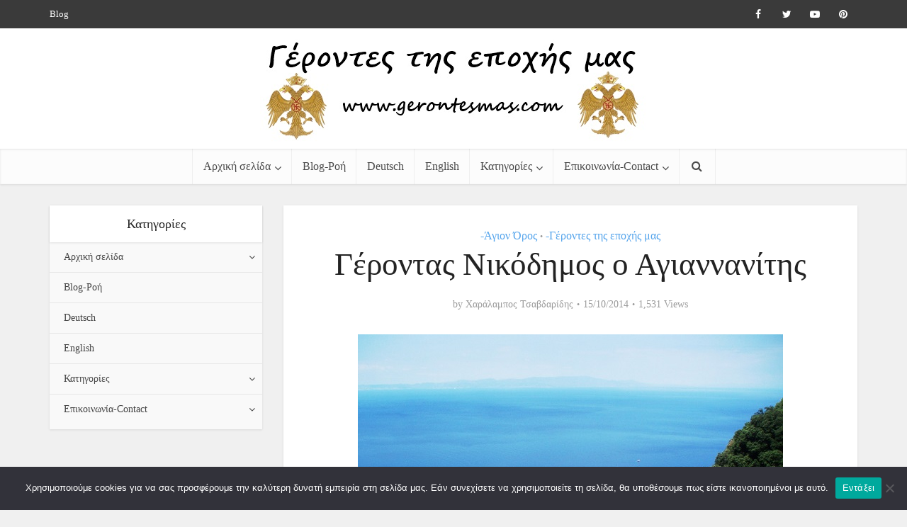

--- FILE ---
content_type: text/html; charset=UTF-8
request_url: https://gerontesmas.com/2014/10/%CE%B3%CE%AD%CF%81%CE%BF%CE%BD%CF%84%CE%B1%CF%82-%CE%BD%CE%B9%CE%BA%CF%8C%CE%B4%CE%B7%CE%BC%CE%BF%CF%82-%CE%BF-%CE%B1%CE%B3%CE%B9%CE%B1%CE%BD%CE%BD%CE%B1%CE%BD%CE%AF%CF%84%CE%B7%CF%82/
body_size: 18327
content:
<!DOCTYPE html>

<!--[if IE 8]><html class="ie8"><![endif]-->
<!--[if IE 9]><html class="ie9"><![endif]-->
<!--[if gt IE 8]><!--> <html lang="el" xmlns:og="http://ogp.me/ns#" xmlns:fb="http://ogp.me/ns/fb#"> <!--<![endif]-->

<head>

<meta http-equiv="Content-Type" content="text/html; charset=UTF-8" />
<meta name="viewport" content="user-scalable=yes, width=device-width, initial-scale=1.0, maximum-scale=1">

<title>Γέροντας Νικόδημος ο Αγιαννανίτης | </title>

<!--[if lt IE 9]>
	<script src="https://gerontesmas.com/wp-content/themes/voice/js/html5.js"></script>
<![endif]-->

<title>Γέροντας Νικόδημος ο Αγιαννανίτης &#8211; Γέροντες της εποχής μας</title>
<link rel='dns-prefetch' href='//fonts.googleapis.com' />
<link rel='dns-prefetch' href='//s.w.org' />
<link rel="alternate" type="application/rss+xml" title="Ροή RSS &raquo; Γέροντες της εποχής μας" href="https://gerontesmas.com/feed/" />
<link rel="alternate" type="application/rss+xml" title="Κανάλι σχολίων &raquo; Γέροντες της εποχής μας" href="https://gerontesmas.com/comments/feed/" />
		<script type="text/javascript">
			window._wpemojiSettings = {"baseUrl":"https:\/\/s.w.org\/images\/core\/emoji\/11\/72x72\/","ext":".png","svgUrl":"https:\/\/s.w.org\/images\/core\/emoji\/11\/svg\/","svgExt":".svg","source":{"concatemoji":"https:\/\/gerontesmas.com\/wp-includes\/js\/wp-emoji-release.min.js"}};
			!function(a,b,c){function d(a,b){var c=String.fromCharCode;l.clearRect(0,0,k.width,k.height),l.fillText(c.apply(this,a),0,0);var d=k.toDataURL();l.clearRect(0,0,k.width,k.height),l.fillText(c.apply(this,b),0,0);var e=k.toDataURL();return d===e}function e(a){var b;if(!l||!l.fillText)return!1;switch(l.textBaseline="top",l.font="600 32px Arial",a){case"flag":return!(b=d([55356,56826,55356,56819],[55356,56826,8203,55356,56819]))&&(b=d([55356,57332,56128,56423,56128,56418,56128,56421,56128,56430,56128,56423,56128,56447],[55356,57332,8203,56128,56423,8203,56128,56418,8203,56128,56421,8203,56128,56430,8203,56128,56423,8203,56128,56447]),!b);case"emoji":return b=d([55358,56760,9792,65039],[55358,56760,8203,9792,65039]),!b}return!1}function f(a){var c=b.createElement("script");c.src=a,c.defer=c.type="text/javascript",b.getElementsByTagName("head")[0].appendChild(c)}var g,h,i,j,k=b.createElement("canvas"),l=k.getContext&&k.getContext("2d");for(j=Array("flag","emoji"),c.supports={everything:!0,everythingExceptFlag:!0},i=0;i<j.length;i++)c.supports[j[i]]=e(j[i]),c.supports.everything=c.supports.everything&&c.supports[j[i]],"flag"!==j[i]&&(c.supports.everythingExceptFlag=c.supports.everythingExceptFlag&&c.supports[j[i]]);c.supports.everythingExceptFlag=c.supports.everythingExceptFlag&&!c.supports.flag,c.DOMReady=!1,c.readyCallback=function(){c.DOMReady=!0},c.supports.everything||(h=function(){c.readyCallback()},b.addEventListener?(b.addEventListener("DOMContentLoaded",h,!1),a.addEventListener("load",h,!1)):(a.attachEvent("onload",h),b.attachEvent("onreadystatechange",function(){"complete"===b.readyState&&c.readyCallback()})),g=c.source||{},g.concatemoji?f(g.concatemoji):g.wpemoji&&g.twemoji&&(f(g.twemoji),f(g.wpemoji)))}(window,document,window._wpemojiSettings);
		</script>
		<style type="text/css">
img.wp-smiley,
img.emoji {
	display: inline !important;
	border: none !important;
	box-shadow: none !important;
	height: 1em !important;
	width: 1em !important;
	margin: 0 .07em !important;
	vertical-align: -0.1em !important;
	background: none !important;
	padding: 0 !important;
}
</style>
<link rel='stylesheet' id='wp-block-library-css'  href='https://gerontesmas.com/wp-includes/css/dist/block-library/style.min.css' type='text/css' media='all' />
<link rel='stylesheet' id='cookie-notice-front-css'  href='https://gerontesmas.com/wp-content/plugins/cookie-notice/css/front.min.css' type='text/css' media='all' />
<link rel='stylesheet' id='mks_shortcodes_fntawsm_css-css'  href='https://gerontesmas.com/wp-content/plugins/meks-flexible-shortcodes/css/font-awesome/css/font-awesome.min.css' type='text/css' media='screen' />
<link rel='stylesheet' id='mks_shortcodes_simple_line_icons-css'  href='https://gerontesmas.com/wp-content/plugins/meks-flexible-shortcodes/css/simple-line/simple-line-icons.css' type='text/css' media='screen' />
<link rel='stylesheet' id='mks_shortcodes_css-css'  href='https://gerontesmas.com/wp-content/plugins/meks-flexible-shortcodes/css/style.css' type='text/css' media='screen' />
<link rel='stylesheet' id='spacexchimp_p005-bootstrap-tooltip-css-css'  href='https://gerontesmas.com/wp-content/plugins/social-media-buttons-toolbar/inc/lib/bootstrap-tooltip/bootstrap-tooltip.css' type='text/css' media='all' />
<link rel='stylesheet' id='spacexchimp_p005-frontend-css-css'  href='https://gerontesmas.com/wp-content/plugins/social-media-buttons-toolbar/inc/css/frontend.css' type='text/css' media='all' />
<style id='spacexchimp_p005-frontend-css-inline-css' type='text/css'>

                    .sxc-follow-buttons {
                        text-align: left !important;
                    }
                    .sxc-follow-buttons .sxc-follow-button,
                    .sxc-follow-buttons .sxc-follow-button a,
                    .sxc-follow-buttons .sxc-follow-button a img {
                        width: 90px !important;
                        height: 90px !important;
                    }
                    .sxc-follow-buttons .sxc-follow-button {
                        margin: 2.5px !important;
                    }
                  
</style>
<link rel='stylesheet' id='vce_font_0-css'  href='https://fonts.googleapis.com/css' type='text/css' media='screen' />
<link rel='stylesheet' id='vce_font_1-css'  href='https://fonts.googleapis.com/css' type='text/css' media='screen' />
<link rel='stylesheet' id='vce_style-css'  href='https://gerontesmas.com/wp-content/themes/voice/style.css' type='text/css' media='screen, print' />
<style id='vce_style-inline-css' type='text/css'>
body {background-color:#f0f0f0;}body,.mks_author_widget h3,.site-description,.meta-category a,textarea {font-family: 'Open Sans';font-weight: 400;}h1,h2,h3,h4,h5,h6,blockquote,.vce-post-link,.site-title,.site-title a,.main-box-title,.comment-reply-title,.entry-title a,.vce-single .entry-headline p,.vce-prev-next-link,.author-title,.mks_pullquote,.widget_rss ul li .rsswidget,#bbpress-forums .bbp-forum-title,#bbpress-forums .bbp-topic-permalink {font-family: 'Roboto Slab';font-weight: 400;}.main-navigation a,.sidr a{font-family: 'Roboto Slab';font-weight: 400;}.vce-single .entry-content,.vce-single .entry-headline,.vce-single .entry-footer {width: 600px;}.vce-page .entry-content,.vce-page .entry-title-page {width: 600px;}.vce-sid-none .vce-single .entry-content,.vce-sid-none .vce-single .entry-headline,.vce-sid-none .vce-single .entry-footer {width: 600px;}.vce-sid-none .vce-page .entry-content,.vce-sid-none .vce-page .entry-title-page,.error404 .entry-content {width: 600px;max-width: 600px;}body, button, input, select, textarea{color: #444444;}h1,h2,h3,h4,h5,h6,.entry-title a,.prev-next-nav a,#bbpress-forums .bbp-forum-title, #bbpress-forums .bbp-topic-permalink,.woocommerce ul.products li.product .price .amount{color: #232323;}a,.entry-title a:hover,.vce-prev-next-link:hover,.vce-author-links a:hover,.required,.error404 h4,.prev-next-nav a:hover,#bbpress-forums .bbp-forum-title:hover, #bbpress-forums .bbp-topic-permalink:hover,.woocommerce ul.products li.product h3:hover,.woocommerce ul.products li.product h3:hover mark,.main-box-title a:hover{color: #1e73be;}.vce-square,.vce-main-content .mejs-controls .mejs-time-rail .mejs-time-current,button,input[type="button"],input[type="reset"],input[type="submit"],.vce-button,.pagination-wapper a,#vce-pagination .next.page-numbers,#vce-pagination .prev.page-numbers,#vce-pagination .page-numbers,#vce-pagination .page-numbers.current,.vce-link-pages a,#vce-pagination a,.vce-load-more a,.vce-slider-pagination .owl-nav > div,.comment-reply-link:hover,.vce-featured-section a,.vce-lay-g .vce-featured-info .meta-category a,.vce-404-menu a,.vce-post.sticky .meta-image:before,#vce-pagination .page-numbers:hover,#bbpress-forums .bbp-pagination .current,#bbpress-forums .bbp-pagination a:hover,.woocommerce #respond input#submit,.woocommerce a.button,.woocommerce button.button,.woocommerce input.button,.woocommerce ul.products li.product .added_to_cart,.woocommerce #respond input#submit:hover,.woocommerce a.button:hover,.woocommerce button.button:hover,.woocommerce input.button:hover,.woocommerce ul.products li.product .added_to_cart:hover,.woocommerce #respond input#submit.alt,.woocommerce a.button.alt,.woocommerce button.button.alt,.woocommerce input.button.alt,.woocommerce #respond input#submit.alt:hover, .woocommerce a.button.alt:hover, .woocommerce button.button.alt:hover, .woocommerce input.button.alt:hover,.woocommerce span.onsale,.woocommerce .widget_price_filter .ui-slider .ui-slider-range,.woocommerce .widget_price_filter .ui-slider .ui-slider-handle,.comments-holder .navigation .page-numbers.current{background-color: #1e73be;}#vce-pagination .page-numbers,.comments-holder .navigation .page-numbers{background: transparent;color: #1e73be;border: 1px solid #1e73be;}.comments-holder .navigation .page-numbers:hover{background: #1e73be;border: 1px solid #1e73be;}.bbp-pagination-links a{background: transparent;color: #1e73be;border: 1px solid #1e73be !important;}#vce-pagination .page-numbers.current,.bbp-pagination-links span.current,.comments-holder .navigation .page-numbers.current{border: 1px solid #1e73be;}.widget_categories .cat-item:before,.widget_categories .cat-item .count{background: #1e73be;}.comment-reply-link{border: 1px solid #1e73be;}.entry-meta div,.entry-meta div a,.comment-metadata a,.meta-category span,.meta-author-wrapped,.wp-caption .wp-caption-text,.widget_rss .rss-date,.sidebar cite,.site-footer cite,.sidebar .vce-post-list .entry-meta div,.sidebar .vce-post-list .entry-meta div a,.sidebar .vce-post-list .fn,.sidebar .vce-post-list .fn a,.site-footer .vce-post-list .entry-meta div,.site-footer .vce-post-list .entry-meta div a,.site-footer .vce-post-list .fn,.site-footer .vce-post-list .fn a,#bbpress-forums .bbp-topic-started-by,#bbpress-forums .bbp-topic-started-in,#bbpress-forums .bbp-forum-info .bbp-forum-content,#bbpress-forums p.bbp-topic-meta,span.bbp-admin-links a,.bbp-reply-post-date,#bbpress-forums li.bbp-header,#bbpress-forums li.bbp-footer,.woocommerce .woocommerce-result-count,.woocommerce .product_meta{color: #9b9b9b;}.main-box-title, .comment-reply-title, .main-box-head{background: #ffffff;color: #232323;}.main-box-title a{color: #232323;}.sidebar .widget .widget-title a{color: #232323;}.main-box,.comment-respond,.prev-next-nav{background: #f9f9f9;}.vce-post,ul.comment-list > li.comment,.main-box-single,.ie8 .vce-single,#disqus_thread,.vce-author-card,.vce-author-card .vce-content-outside,.mks-bredcrumbs-container,ul.comment-list > li.pingback{background: #ffffff;}.mks_tabs.horizontal .mks_tab_nav_item.active{border-bottom: 1px solid #ffffff;}.mks_tabs.horizontal .mks_tab_item,.mks_tabs.vertical .mks_tab_nav_item.active,.mks_tabs.horizontal .mks_tab_nav_item.active{background: #ffffff;}.mks_tabs.vertical .mks_tab_nav_item.active{border-right: 1px solid #ffffff;}#vce-pagination,.vce-slider-pagination .owl-controls,.vce-content-outside,.comments-holder .navigation{background: #f3f3f3;}.sidebar .widget-title{background: #ffffff;color: #232323;}.sidebar .widget{background: #f9f9f9;}.sidebar .widget,.sidebar .widget li a,.sidebar .mks_author_widget h3 a,.sidebar .mks_author_widget h3,.sidebar .vce-search-form .vce-search-input,.sidebar .vce-search-form .vce-search-input:focus{color: #444444;}.sidebar .widget li a:hover,.sidebar .widget a,.widget_nav_menu li.menu-item-has-children:hover:after,.widget_pages li.page_item_has_children:hover:after{color: #1e73be;}.sidebar .tagcloud a {border: 1px solid #1e73be;}.sidebar .mks_author_link,.sidebar .tagcloud a:hover,.sidebar .mks_themeforest_widget .more,.sidebar button,.sidebar input[type="button"],.sidebar input[type="reset"],.sidebar input[type="submit"],.sidebar .vce-button,.sidebar .bbp_widget_login .button{background-color: #1e73be;}.sidebar .mks_author_widget .mks_autor_link_wrap,.sidebar .mks_themeforest_widget .mks_read_more{background: #f3f3f3;}.sidebar #wp-calendar caption,.sidebar .recentcomments,.sidebar .post-date,.sidebar #wp-calendar tbody{color: rgba(68,68,68,0.7);}.site-footer{background: #373941;}.site-footer .widget-title{color: #ffffff;}.site-footer,.site-footer .widget,.site-footer .widget li a,.site-footer .mks_author_widget h3 a,.site-footer .mks_author_widget h3,.site-footer .vce-search-form .vce-search-input,.site-footer .vce-search-form .vce-search-input:focus{color: #f9f9f9;}.site-footer .widget li a:hover,.site-footer .widget a,.site-info a{color: #1e73be;}.site-footer .tagcloud a {border: 1px solid #1e73be;}.site-footer .mks_author_link,.site-footer .mks_themeforest_widget .more,.site-footer button,.site-footer input[type="button"],.site-footer input[type="reset"],.site-footer input[type="submit"],.site-footer .vce-button,.site-footer .tagcloud a:hover{background-color: #1e73be;}.site-footer #wp-calendar caption,.site-footer .recentcomments,.site-footer .post-date,.site-footer #wp-calendar tbody,.site-footer .site-info{color: rgba(249,249,249,0.7);}.top-header,.top-nav-menu li .sub-menu{background: #3a3a3a;}.top-header,.top-header a{color: #ffffff;}.top-header .vce-search-form .vce-search-input,.top-header .vce-search-input:focus,.top-header .vce-search-submit{color: #ffffff;}.top-header .vce-search-form .vce-search-input::-webkit-input-placeholder { color: #ffffff;}.top-header .vce-search-form .vce-search-input:-moz-placeholder { color: #ffffff;}.top-header .vce-search-form .vce-search-input::-moz-placeholder { color: #ffffff;}.top-header .vce-search-form .vce-search-input:-ms-input-placeholder { color: #ffffff;}.header-1-wrapper{height: 170px;padding-top: 15px;}.header-2-wrapper,.header-3-wrapper{height: 170px;}.header-2-wrapper .site-branding,.header-3-wrapper .site-branding{top: 15px;left: 0px;}.site-title a, .site-title a:hover{color: #232323;}.site-description{color: #aaaaaa;}.main-header{background-color: #ffffff;}.header-bottom-wrapper{background: #fcfcfc;}.vce-header-ads{margin: 40px 0;}.header-3-wrapper .nav-menu > li > a{padding: 75px 15px;}.header-sticky,.sidr{background: rgba(252,252,252,0.95);}.ie8 .header-sticky{background: #ffffff;}.main-navigation a,.nav-menu .vce-mega-menu > .sub-menu > li > a,.sidr li a,.vce-menu-parent{color: #4a4a4a;}.nav-menu > li:hover > a,.nav-menu > .current_page_item > a,.nav-menu > .current-menu-item > a,.nav-menu > .current-menu-ancestor > a,.main-navigation a.vce-item-selected,.main-navigation ul ul li:hover > a,.nav-menu ul .current-menu-item a,.nav-menu ul .current_page_item a,.vce-menu-parent:hover,.sidr li a:hover,.main-navigation li.current-menu-item.fa:before{color: #1e73be;}.nav-menu > li:hover > a,.nav-menu > .current_page_item > a,.nav-menu > .current-menu-item > a,.nav-menu > .current-menu-ancestor > a,.main-navigation a.vce-item-selected,.main-navigation ul ul,.header-sticky .nav-menu > .current_page_item:hover > a,.header-sticky .nav-menu > .current-menu-item:hover > a,.header-sticky .nav-menu > .current-menu-ancestor:hover > a,.header-sticky .main-navigation a.vce-item-selected:hover{background-color: #ffffff;}.search-header-wrap ul{border-top: 2px solid #1e73be;}.vce-border-top .main-box-title{border-top: 2px solid #1e73be;}.tagcloud a:hover,.sidebar .widget .mks_author_link,.sidebar .widget.mks_themeforest_widget .more,.site-footer .widget .mks_author_link,.site-footer .widget.mks_themeforest_widget .more,.vce-lay-g .entry-meta div,.vce-lay-g .fn,.vce-lay-g .fn a{color: #FFF;}.vce-featured-header .vce-featured-header-background{opacity: 0.5}.vce-featured-grid .vce-featured-header-background,.vce-post-big .vce-post-img:after,.vce-post-slider .vce-post-img:after{opacity: 0.5}.vce-featured-grid .owl-item:hover .vce-grid-text .vce-featured-header-background,.vce-post-big li:hover .vce-post-img:after,.vce-post-slider li:hover .vce-post-img:after {opacity: 0.8}#back-top {background: #323232}a.category-0{ color: ;}body.category-0 .main-box-title, .main-box-title.cat-0 { border-top: 2px solid ;}.widget_categories li.cat-item-0 .count { background: ;}.widget_categories li.cat-item-0:before { background:;}.vce-featured-section .category-0{ background: ;}.vce-lay-g .vce-featured-info .meta-category a.category-0{ background-color: ;}a.category-59{ color: #56a5ec;}body.category-59 .main-box-title, .main-box-title.cat-59 { border-top: 2px solid #56a5ec;}.widget_categories li.cat-item-59 .count { background: #56a5ec;}.widget_categories li.cat-item-59:before { background:#56a5ec;}.vce-featured-section .category-59{ background: #56a5ec;}.vce-lay-g .vce-featured-info .meta-category a.category-59{ background-color: #56a5ec;}a.category-108{ color: #56a5ec;}body.category-108 .main-box-title, .main-box-title.cat-108 { border-top: 2px solid #56a5ec;}.widget_categories li.cat-item-108 .count { background: #56a5ec;}.widget_categories li.cat-item-108:before { background:#56a5ec;}.vce-featured-section .category-108{ background: #56a5ec;}.vce-lay-g .vce-featured-info .meta-category a.category-108{ background-color: #56a5ec;}a.category-121{ color: #56a5ec;}body.category-121 .main-box-title, .main-box-title.cat-121 { border-top: 2px solid #56a5ec;}.widget_categories li.cat-item-121 .count { background: #56a5ec;}.widget_categories li.cat-item-121:before { background:#56a5ec;}.vce-featured-section .category-121{ background: #56a5ec;}.vce-lay-g .vce-featured-info .meta-category a.category-121{ background-color: #56a5ec;}a.category-45{ color: #56a5ec;}body.category-45 .main-box-title, .main-box-title.cat-45 { border-top: 2px solid #56a5ec;}.widget_categories li.cat-item-45 .count { background: #56a5ec;}.widget_categories li.cat-item-45:before { background:#56a5ec;}.vce-featured-section .category-45{ background: #56a5ec;}.vce-lay-g .vce-featured-info .meta-category a.category-45{ background-color: #56a5ec;}a.category-1569{ color: #56a5ec;}body.category-1569 .main-box-title, .main-box-title.cat-1569 { border-top: 2px solid #56a5ec;}.widget_categories li.cat-item-1569 .count { background: #56a5ec;}.widget_categories li.cat-item-1569:before { background:#56a5ec;}.vce-featured-section .category-1569{ background: #56a5ec;}.vce-lay-g .vce-featured-info .meta-category a.category-1569{ background-color: #56a5ec;}a.category-264{ color: #56a5ec;}body.category-264 .main-box-title, .main-box-title.cat-264 { border-top: 2px solid #56a5ec;}.widget_categories li.cat-item-264 .count { background: #56a5ec;}.widget_categories li.cat-item-264:before { background:#56a5ec;}.vce-featured-section .category-264{ background: #56a5ec;}.vce-lay-g .vce-featured-info .meta-category a.category-264{ background-color: #56a5ec;}a.category-1662{ color: #56a5ec;}body.category-1662 .main-box-title, .main-box-title.cat-1662 { border-top: 2px solid #56a5ec;}.widget_categories li.cat-item-1662 .count { background: #56a5ec;}.widget_categories li.cat-item-1662:before { background:#56a5ec;}.vce-featured-section .category-1662{ background: #56a5ec;}.vce-lay-g .vce-featured-info .meta-category a.category-1662{ background-color: #56a5ec;}a.category-1553{ color: #56a5ec;}body.category-1553 .main-box-title, .main-box-title.cat-1553 { border-top: 2px solid #56a5ec;}.widget_categories li.cat-item-1553 .count { background: #56a5ec;}.widget_categories li.cat-item-1553:before { background:#56a5ec;}.vce-featured-section .category-1553{ background: #56a5ec;}.vce-lay-g .vce-featured-info .meta-category a.category-1553{ background-color: #56a5ec;}a.category-1738{ color: #56a5ec;}body.category-1738 .main-box-title, .main-box-title.cat-1738 { border-top: 2px solid #56a5ec;}.widget_categories li.cat-item-1738 .count { background: #56a5ec;}.widget_categories li.cat-item-1738:before { background:#56a5ec;}.vce-featured-section .category-1738{ background: #56a5ec;}.vce-lay-g .vce-featured-info .meta-category a.category-1738{ background-color: #56a5ec;}a.category-133{ color: #56a5ec;}body.category-133 .main-box-title, .main-box-title.cat-133 { border-top: 2px solid #56a5ec;}.widget_categories li.cat-item-133 .count { background: #56a5ec;}.widget_categories li.cat-item-133:before { background:#56a5ec;}.vce-featured-section .category-133{ background: #56a5ec;}.vce-lay-g .vce-featured-info .meta-category a.category-133{ background-color: #56a5ec;}a.category-1742{ color: #56a5ec;}body.category-1742 .main-box-title, .main-box-title.cat-1742 { border-top: 2px solid #56a5ec;}.widget_categories li.cat-item-1742 .count { background: #56a5ec;}.widget_categories li.cat-item-1742:before { background:#56a5ec;}.vce-featured-section .category-1742{ background: #56a5ec;}.vce-lay-g .vce-featured-info .meta-category a.category-1742{ background-color: #56a5ec;}a.category-428{ color: #56a5ec;}body.category-428 .main-box-title, .main-box-title.cat-428 { border-top: 2px solid #56a5ec;}.widget_categories li.cat-item-428 .count { background: #56a5ec;}.widget_categories li.cat-item-428:before { background:#56a5ec;}.vce-featured-section .category-428{ background: #56a5ec;}.vce-lay-g .vce-featured-info .meta-category a.category-428{ background-color: #56a5ec;}a.category-63{ color: #56a5ec;}body.category-63 .main-box-title, .main-box-title.cat-63 { border-top: 2px solid #56a5ec;}.widget_categories li.cat-item-63 .count { background: #56a5ec;}.widget_categories li.cat-item-63:before { background:#56a5ec;}.vce-featured-section .category-63{ background: #56a5ec;}.vce-lay-g .vce-featured-info .meta-category a.category-63{ background-color: #56a5ec;}a.category-335{ color: #56a5ec;}body.category-335 .main-box-title, .main-box-title.cat-335 { border-top: 2px solid #56a5ec;}.widget_categories li.cat-item-335 .count { background: #56a5ec;}.widget_categories li.cat-item-335:before { background:#56a5ec;}.vce-featured-section .category-335{ background: #56a5ec;}.vce-lay-g .vce-featured-info .meta-category a.category-335{ background-color: #56a5ec;}
</style>
<link rel='stylesheet' id='vce_responsive-css'  href='https://gerontesmas.com/wp-content/themes/voice/css/responsive.css' type='text/css' media='screen' />
<link rel='stylesheet' id='meks-flickr-widget-css'  href='https://gerontesmas.com/wp-content/plugins/meks-simple-flickr-widget/css/style.css' type='text/css' media='all' />
<link rel='stylesheet' id='meks-author-widget-css'  href='https://gerontesmas.com/wp-content/plugins/meks-smart-author-widget/css/style.css' type='text/css' media='all' />
<link rel='stylesheet' id='meks-social-widget-css'  href='https://gerontesmas.com/wp-content/plugins/meks-smart-social-widget/css/style.css' type='text/css' media='all' />
<link rel='stylesheet' id='meks-themeforest-widget-css'  href='https://gerontesmas.com/wp-content/plugins/meks-themeforest-smart-widget/css/style.css' type='text/css' media='all' />
<script type='text/javascript' src='https://gerontesmas.com/wp-includes/js/jquery/jquery.js'></script>
<script type='text/javascript' src='https://gerontesmas.com/wp-includes/js/jquery/jquery-migrate.min.js'></script>
<script type='text/javascript'>
var cnArgs = {"ajaxUrl":"https:\/\/gerontesmas.com\/wp-admin\/admin-ajax.php","nonce":"54a178fb72","hideEffect":"fade","position":"bottom","onScroll":false,"onScrollOffset":100,"onClick":false,"cookieName":"cookie_notice_accepted","cookieTime":2592000,"cookieTimeRejected":2592000,"globalCookie":false,"redirection":false,"cache":false,"revokeCookies":false,"revokeCookiesOpt":"automatic"};
</script>
<script type='text/javascript' src='https://gerontesmas.com/wp-content/plugins/cookie-notice/js/front.min.js'></script>
<script type='text/javascript' src='https://gerontesmas.com/wp-content/plugins/social-media-buttons-toolbar/inc/lib/bootstrap-tooltip/bootstrap-tooltip.js'></script>
<link rel='https://api.w.org/' href='https://gerontesmas.com/wp-json/' />
<link rel="EditURI" type="application/rsd+xml" title="RSD" href="https://gerontesmas.com/xmlrpc.php?rsd" />
<link rel="wlwmanifest" type="application/wlwmanifest+xml" href="https://gerontesmas.com/wp-includes/wlwmanifest.xml" /> 
<link rel='prev' title='Ο Άγιος Πορφύριος για το 666 και τον Αντίχριστο.' href='https://gerontesmas.com/2014/10/%ce%bf-%ce%ac%ce%b3%ce%b9%ce%bf%cf%82-%cf%80%ce%bf%cf%81%cf%86%cf%8d%cf%81%ce%b9%ce%bf%cf%82-%ce%b3%ce%b9%ce%b1-%cf%84%ce%bf-666-%ce%ba%ce%b1%ce%b9-%cf%84%ce%bf%ce%bd-%ce%b1%ce%bd%cf%84%ce%af%cf%87/' />
<link rel='next' title='Άγιος Παΐσιος ο Αγιορείτης: Η πνευματική μελέτη προ της Προσευχής' href='https://gerontesmas.com/2014/10/%ce%b3%ce%ad%cf%81%cf%89%ce%bd-%cf%80%ce%b1%ce%90%cf%83%ce%b9%ce%bf%cf%82-%ce%bf-%ce%b1%ce%b3%ce%b9%ce%bf%cf%81%ce%b5%ce%af%cf%84%ce%b7%cf%82%ce%b7-%cf%80%ce%bd%ce%b5%cf%85%ce%bc%ce%b1%cf%84/' />
<link rel="canonical" href="https://gerontesmas.com/2014/10/%ce%b3%ce%ad%cf%81%ce%bf%ce%bd%cf%84%ce%b1%cf%82-%ce%bd%ce%b9%ce%ba%cf%8c%ce%b4%ce%b7%ce%bc%ce%bf%cf%82-%ce%bf-%ce%b1%ce%b3%ce%b9%ce%b1%ce%bd%ce%bd%ce%b1%ce%bd%ce%af%cf%84%ce%b7%cf%82/" />
<link rel='shortlink' href='https://gerontesmas.com/?p=11715' />
<link rel="alternate" type="application/json+oembed" href="https://gerontesmas.com/wp-json/oembed/1.0/embed?url=https%3A%2F%2Fgerontesmas.com%2F2014%2F10%2F%25ce%25b3%25ce%25ad%25cf%2581%25ce%25bf%25ce%25bd%25cf%2584%25ce%25b1%25cf%2582-%25ce%25bd%25ce%25b9%25ce%25ba%25cf%258c%25ce%25b4%25ce%25b7%25ce%25bc%25ce%25bf%25cf%2582-%25ce%25bf-%25ce%25b1%25ce%25b3%25ce%25b9%25ce%25b1%25ce%25bd%25ce%25bd%25ce%25b1%25ce%25bd%25ce%25af%25cf%2584%25ce%25b7%25cf%2582%2F" />
<link rel="alternate" type="text/xml+oembed" href="https://gerontesmas.com/wp-json/oembed/1.0/embed?url=https%3A%2F%2Fgerontesmas.com%2F2014%2F10%2F%25ce%25b3%25ce%25ad%25cf%2581%25ce%25bf%25ce%25bd%25cf%2584%25ce%25b1%25cf%2582-%25ce%25bd%25ce%25b9%25ce%25ba%25cf%258c%25ce%25b4%25ce%25b7%25ce%25bc%25ce%25bf%25cf%2582-%25ce%25bf-%25ce%25b1%25ce%25b3%25ce%25b9%25ce%25b1%25ce%25bd%25ce%25bd%25ce%25b1%25ce%25bd%25ce%25af%25cf%2584%25ce%25b7%25cf%2582%2F&#038;format=xml" />
<link rel="icon" href="https://gerontesmas.com/wp-content/uploads/2015/05/cropped-anoixto-mple-gia-logo322mikro-32x32.jpg" sizes="32x32" />
<link rel="icon" href="https://gerontesmas.com/wp-content/uploads/2015/05/cropped-anoixto-mple-gia-logo322mikro-192x192.jpg" sizes="192x192" />
<link rel="apple-touch-icon-precomposed" href="https://gerontesmas.com/wp-content/uploads/2015/05/cropped-anoixto-mple-gia-logo322mikro-180x180.jpg" />
<meta name="msapplication-TileImage" content="https://gerontesmas.com/wp-content/uploads/2015/05/cropped-anoixto-mple-gia-logo322mikro-270x270.jpg" />
<link rel="shortcut icon" href="https://gerontesmas.com/wp-content/uploads/2015/05/anoixto-mple-gia-logo322mikro.jpg" type="image/x-icon" /><link rel="apple-touch-icon" href="https://gerontesmas.com/wp-content/uploads/2015/05/anoixto-mple-gia-logo322mikro.jpg" /><meta name="msapplication-TileColor" content="#ffffff"><meta name="msapplication-TileImage" content="https://gerontesmas.com/wp-content/uploads/2015/05/anoixto-mple-gia-logo322mikro.jpg" /><style type="text/css">/*.vce-featured-section, .meta-item.date, .meta-category, .site-description{ display: none; }*/ .vce-featured-section, .meta-category, .site-description{ display: none; } body.single .meta-category{ display: block; }</style>                                    
<!-- START - Open Graph and Twitter Card Tags 3.3.3 -->
 <!-- Facebook Open Graph -->
  <meta property="og:locale" content="el_GR"/>
  <meta property="og:site_name" content="Γέροντες της εποχής μας"/>
  <meta property="og:title" content="Γέροντας Νικόδημος ο Αγιαννανίτης"/>
  <meta property="og:url" content="https://gerontesmas.com/2014/10/%ce%b3%ce%ad%cf%81%ce%bf%ce%bd%cf%84%ce%b1%cf%82-%ce%bd%ce%b9%ce%ba%cf%8c%ce%b4%ce%b7%ce%bc%ce%bf%cf%82-%ce%bf-%ce%b1%ce%b3%ce%b9%ce%b1%ce%bd%ce%bd%ce%b1%ce%bd%ce%af%cf%84%ce%b7%cf%82/"/>
  <meta property="og:type" content="article"/>
  <meta property="og:description" content="O ασκητής Νικόδημος γεννήθηκε κατά τις τελευταίες δεκαετίες του 19ου αιώνα, σε χωριό της επαρχίας Πάφου. Παρόλο που είχε μια πολύ καλή δουλειά εκείνη την περίοδο – εργαζόταν ως μάγειρας κοντά στον Αγγλο Αρμοστή – ποθώντας κατάκαρδα τη μοναστική ζωή, άφησε τη δουλειά, την οικογένεια και την ιδιαίτερη"/>
  <meta property="og:image" content="https://gerontesmas.com/wp-content/plugins/wonderm00ns-simple-facebook-open-graph-tags/fbimg.php?is_home=0&amp;is_front_page=0&amp;object_type=post&amp;post_id=11715&amp;object_id=11715&amp;img=https%253A%252F%252Fgerontesmas.com%252Fwp-content%252Fuploads%252F2014%252F10%252Fceacceb3ceb9cebfcebd-cf8ccf81cebfcf82-ceb1ceb3ceafceb1-ceaccebdcebdceb1.jpg"/>
  <meta property="og:image:url" content="https://gerontesmas.com/wp-content/plugins/wonderm00ns-simple-facebook-open-graph-tags/fbimg.php?is_home=0&amp;is_front_page=0&amp;object_type=post&amp;post_id=11715&amp;object_id=11715&amp;img=https%253A%252F%252Fgerontesmas.com%252Fwp-content%252Fuploads%252F2014%252F10%252Fceacceb3ceb9cebfcebd-cf8ccf81cebfcf82-ceb1ceb3ceafceb1-ceaccebdcebdceb1.jpg"/>
  <meta property="og:image:secure_url" content="https://gerontesmas.com/wp-content/plugins/wonderm00ns-simple-facebook-open-graph-tags/fbimg.php?is_home=0&amp;is_front_page=0&amp;object_type=post&amp;post_id=11715&amp;object_id=11715&amp;img=https%253A%252F%252Fgerontesmas.com%252Fwp-content%252Fuploads%252F2014%252F10%252Fceacceb3ceb9cebfcebd-cf8ccf81cebfcf82-ceb1ceb3ceafceb1-ceaccebdcebdceb1.jpg"/>
  <meta property="og:image:width" content="1200"/>
  <meta property="og:image:height" content="630"/>
  <meta property="article:published_time" content="2014-10-15T11:06:44+00:00"/>
  <meta property="article:modified_time" content="2022-03-26T01:04:04+00:00" />
  <meta property="og:updated_time" content="2022-03-26T01:04:04+00:00" />
  <meta property="article:section" content="-Άγιον Όρος"/>
  <meta property="article:section" content="-Γέροντες της εποχής μας"/>
 <!-- Google+ / Schema.org -->
 <!-- Twitter Cards -->
 <!-- SEO -->
 <!-- Misc. tags -->
 <!-- is_singular | image overlay -->
<!-- END - Open Graph and Twitter Card Tags 3.3.3 -->
	
</head>

<body class="post-template-default single single-post postid-11715 single-format-standard cookies-not-set chrome vce-sid-left">

<div id="vce-main">

<header id="header" class="main-header">
	<div class="top-header">
	<div class="container">

					<div class="vce-wrap-left">
					<ul id="vce_top_navigation_menu" class="top-nav-menu"><li id="menu-item-4225" class="menu-item menu-item-type-post_type menu-item-object-page menu-item-4225"><a href="https://gerontesmas.com/infinite-scroll/">Blog</a></li>
</ul>			</div>
				
					<div class="vce-wrap-right">
					<div class="menu-social-menu-container"><ul id="vce_social_menu" class="soc-nav-menu"><li id="menu-item-6" class="menu-item menu-item-type-custom menu-item-object-custom menu-item-6 vce-mega-menu"><a href="https://www.facebook.com/gerontestisepoxismasA"><span class="vce-social-name">Facebook</span></a></li>
<li id="menu-item-18392" class="menu-item menu-item-type-custom menu-item-object-custom menu-item-18392"><a href="https://twitter.com/gerontesmas"><span class="vce-social-name">Twitter</span></a></li>
<li id="menu-item-18743" class="menu-item menu-item-type-custom menu-item-object-custom menu-item-18743"><a href="https://www.youtube.com/channel/UCIxbHB3ZBuYGovKVbnraAEw"><span class="vce-social-name">Youtube</span></a></li>
<li id="menu-item-24591" class="menu-item menu-item-type-custom menu-item-object-custom menu-item-24591"><a href="https://gr.pinterest.com/gerontesmas/_saved/"><span class="vce-social-name">Pinterest</span></a></li>
</ul></div>			</div>
		
		


	</div>
</div><div class="container header-1-wrapper header-main-area">	
		<div class="vce-res-nav">
	<a class="vce-responsive-nav" href="#sidr-main"><i class="fa fa-bars"></i></a>
</div>
<div class="site-branding">
	
	
	<span class="site-title">
		<a href="https://gerontesmas.com/" title="Γέροντες της εποχής μας" class="has-logo"><img src="//gerontesmas.com/wp-content/uploads/2017/02/logo-6014-large-white-page.jpg" alt="Γέροντες της εποχής μας" /></a>
	</span>

<span class="site-description">www.gerontesmas.com</span>

</div>
</div>

<div class="header-bottom-wrapper">
	<div class="container">
		<nav id="site-navigation" class="main-navigation" role="navigation">
	<ul id="vce_main_navigation_menu" class="nav-menu"><li id="menu-item-419" class="menu-item menu-item-type-post_type menu-item-object-page menu-item-home menu-item-has-children menu-item-419"><a href="https://gerontesmas.com/">Αρχική σελίδα</a>
<ul class="sub-menu">
	<li id="menu-item-22998" class="menu-item menu-item-type-taxonomy menu-item-object-category menu-item-22998 vce-cat-121"><a href="https://gerontesmas.com/category/%ce%b1%ce%bd%ce%b1%ce%ba%ce%bf%ce%b9%ce%bd%cf%8e%cf%83%ce%b5%ce%b9%cf%82/">Ανακοινώσεις</a></li>
	<li id="menu-item-24651" class="menu-item menu-item-type-post_type menu-item-object-page menu-item-24651"><a href="https://gerontesmas.com/%ce%bf%ce%b9-%cf%83%ce%b5%ce%bb%ce%af%ce%b4%ce%b5%cf%82-%ce%bc%ce%b1%cf%82-%cf%83%cf%84%ce%b1-social-media/">Οι σελίδες μας στα Social Media</a></li>
</ul>
</li>
<li id="menu-item-21386" class="menu-item menu-item-type-post_type menu-item-object-page menu-item-21386"><a href="https://gerontesmas.com/infinite-scroll/">Blog-Ροή</a></li>
<li id="menu-item-22996" class="menu-item menu-item-type-taxonomy menu-item-object-category menu-item-22996 vce-cat-1956"><a href="https://gerontesmas.com/category/auf-deutsch/">Deutsch</a></li>
<li id="menu-item-23002" class="menu-item menu-item-type-taxonomy menu-item-object-category menu-item-23002 vce-cat-188"><a href="https://gerontesmas.com/category/in-english/">English</a></li>
<li id="menu-item-22416" class="menu-item menu-item-type-post_type menu-item-object-page menu-item-has-children menu-item-22416"><a href="https://gerontesmas.com/%ce%ac%ce%bb%ce%bb%ce%b5%cf%82-%ce%ba%ce%b1%cf%84%ce%b7%ce%b3%ce%bf%cf%81%ce%af%ce%b5%cf%82/">Κατηγορίες</a>
<ul class="sub-menu">
	<li id="menu-item-22417" class="menu-item menu-item-type-taxonomy menu-item-object-category menu-item-has-children menu-item-22417 vce-cat-59"><a href="https://gerontesmas.com/category/%ce%b4%ce%b9%ce%ba%cf%84%cf%85%ce%b1%ce%ba%ce%b7-%cf%84%ce%b7%ce%bb%ce%b5%ce%bf%cf%81%ce%b1%cf%83%ce%b7/">TV-Δικτυακή Τηλεόραση</a>
	<ul class="sub-menu">
		<li id="menu-item-22422" class="menu-item menu-item-type-taxonomy menu-item-object-category menu-item-22422 vce-cat-1872"><a href="https://gerontesmas.com/category/%ce%b4%ce%b9%ce%ba%cf%84%cf%85%ce%b1%ce%ba%ce%b7-%cf%84%ce%b7%ce%bb%ce%b5%ce%bf%cf%81%ce%b1%cf%83%ce%b7/%ce%b2%ce%af%ce%bd%cf%84%ce%b5%ce%bf-%ce%ac%ce%b3%ce%b9%ce%bf%ce%b9-%cf%84%cf%8c%cf%80%ce%bf%ce%b9/">Άγιοι Τόποι</a></li>
		<li id="menu-item-22423" class="menu-item menu-item-type-taxonomy menu-item-object-category menu-item-22423 vce-cat-1766"><a href="https://gerontesmas.com/category/%ce%b4%ce%b9%ce%ba%cf%84%cf%85%ce%b1%ce%ba%ce%b7-%cf%84%ce%b7%ce%bb%ce%b5%ce%bf%cf%81%ce%b1%cf%83%ce%b7/%ce%b2%ce%af%ce%bd%cf%84%ce%b5%ce%bf-%ce%ac%ce%b3%ce%b9%ce%bf%ce%bd-%cf%8c%cf%81%ce%bf%cf%82/">Άγιον Όρος-Mount Athos</a></li>
		<li id="menu-item-22424" class="menu-item menu-item-type-taxonomy menu-item-object-category menu-item-22424 vce-cat-1763"><a href="https://gerontesmas.com/category/%ce%b4%ce%b9%ce%ba%cf%84%cf%85%ce%b1%ce%ba%ce%b7-%cf%84%ce%b7%ce%bb%ce%b5%ce%bf%cf%81%ce%b1%cf%83%ce%b7/%ce%b2%ce%af%ce%bd%cf%84%ce%b5%ce%bf-%ce%b1%ce%bd%ce%b8%cf%81%cf%8e%cf%80%ce%b9%ce%bd%ce%b5%cf%82-%ce%b9%cf%83%cf%84%ce%bf%cf%81%ce%af%ce%b5%cf%82/">Ανθρώπινες ιστορίες</a></li>
		<li id="menu-item-22426" class="menu-item menu-item-type-taxonomy menu-item-object-category menu-item-22426 vce-cat-1765"><a href="https://gerontesmas.com/category/%ce%b4%ce%b9%ce%ba%cf%84%cf%85%ce%b1%ce%ba%ce%b7-%cf%84%ce%b7%ce%bb%ce%b5%ce%bf%cf%81%ce%b1%cf%83%ce%b7/%ce%b2%ce%af%ce%bd%cf%84%ce%b5%ce%bf-%ce%b3%ce%ad%cf%81%ce%bf%ce%bd%cf%84%ce%b5%cf%82-%cf%84%ce%b7%cf%82-%ce%b5%cf%80%ce%bf%cf%87%ce%ae%cf%82-%ce%bc%ce%b1%cf%82/">Γέροντες της εποχής μας</a></li>
		<li id="menu-item-22462" class="menu-item menu-item-type-taxonomy menu-item-object-category menu-item-22462 vce-cat-1896"><a href="https://gerontesmas.com/category/%ce%b4%ce%b9%ce%ba%cf%84%cf%85%ce%b1%ce%ba%ce%b7-%cf%84%ce%b7%ce%bb%ce%b5%ce%bf%cf%81%ce%b1%cf%83%ce%b7/%ce%b2%ce%af%ce%bd%cf%84%ce%b5%ce%bf-%cf%84%ce%b1%ce%b9%ce%bd%ce%af%ce%b5%cf%82/">Ταινίες</a></li>
		<li id="menu-item-22428" class="menu-item menu-item-type-taxonomy menu-item-object-category menu-item-22428 vce-cat-1796"><a href="https://gerontesmas.com/category/%ce%b4%ce%b9%ce%ba%cf%84%cf%85%ce%b1%ce%ba%ce%b7-%cf%84%ce%b7%ce%bb%ce%b5%ce%bf%cf%81%ce%b1%cf%83%ce%b7/%ce%b2%ce%af%ce%bd%cf%84%ce%b5%ce%bf-%ce%b5%ce%bb%ce%bb%ce%ac%ce%b4%ce%b1/">Ελλάδα</a></li>
		<li id="menu-item-22430" class="menu-item menu-item-type-taxonomy menu-item-object-category menu-item-22430 vce-cat-1946"><a href="https://gerontesmas.com/category/%ce%b4%ce%b9%ce%ba%cf%84%cf%85%ce%b1%ce%ba%ce%b7-%cf%84%ce%b7%ce%bb%ce%b5%ce%bf%cf%81%ce%b1%cf%83%ce%b7/%ce%b2%ce%af%ce%bd%cf%84%ce%b5%ce%bf-%ce%b8%ce%b1%cf%8d%ce%bc%ce%b1%cf%84%ce%b1/">Θαύματα</a></li>
		<li id="menu-item-22453" class="menu-item menu-item-type-taxonomy menu-item-object-category menu-item-22453 vce-cat-1873"><a href="https://gerontesmas.com/category/%ce%b4%ce%b9%ce%ba%cf%84%cf%85%ce%b1%ce%ba%ce%b7-%cf%84%ce%b7%ce%bb%ce%b5%ce%bf%cf%81%ce%b1%cf%83%ce%b7/%ce%b2%ce%af%ce%bd%cf%84%ce%b5%ce%bf-%ce%b9%ce%b5%cf%81%ce%ad%cf%82-%ce%bc%ce%bf%ce%bd%ce%ad%cf%82/">Ιερές Μονές</a></li>
		<li id="menu-item-22455" class="menu-item menu-item-type-taxonomy menu-item-object-category menu-item-22455 vce-cat-1776"><a href="https://gerontesmas.com/category/%ce%b4%ce%b9%ce%ba%cf%84%cf%85%ce%b1%ce%ba%ce%b7-%cf%84%ce%b7%ce%bb%ce%b5%ce%bf%cf%81%ce%b1%cf%83%ce%b7/%ce%b2%ce%af%ce%bd%cf%84%ce%b5%ce%bf-%ce%bc%ce%bf%cf%85%cf%83%ce%b9%ce%ba%ce%ae/">Μουσική</a></li>
		<li id="menu-item-22456" class="menu-item menu-item-type-taxonomy menu-item-object-category menu-item-22456 vce-cat-1959"><a href="https://gerontesmas.com/category/%ce%b4%ce%b9%ce%ba%cf%84%cf%85%ce%b1%ce%ba%ce%b7-%cf%84%ce%b7%ce%bb%ce%b5%ce%bf%cf%81%ce%b1%cf%83%ce%b7/%ce%b2%ce%af%ce%bd%cf%84%ce%b5%ce%bf-%ce%bd%cf%84%ce%bf%ce%ba%ce%b9%ce%bc%ce%b1%ce%bd%cf%84%ce%ad%cf%81/">Ντοκιμαντέρ</a></li>
		<li id="menu-item-22457" class="menu-item menu-item-type-taxonomy menu-item-object-category menu-item-22457 vce-cat-1782"><a href="https://gerontesmas.com/category/%ce%b4%ce%b9%ce%ba%cf%84%cf%85%ce%b1%ce%ba%ce%b7-%cf%84%ce%b7%ce%bb%ce%b5%ce%bf%cf%81%ce%b1%cf%83%ce%b7/%ce%b2%ce%af%ce%bd%cf%84%ce%b5%ce%bf-%ce%bf%ce%b9-%ce%ac%ce%b3%ce%b9%ce%bf%ce%b9-%ce%ba%ce%b1%ce%b9-%ce%bf%ce%b9-%cf%80%ce%b1%cf%84%ce%ad%cf%81%ce%b5%cf%82-%ce%b5%ce%af%cf%80%ce%b1%ce%bd/">Οι Άγιοι και οι Πατέρες είπαν&#8230;</a></li>
		<li id="menu-item-22459" class="menu-item menu-item-type-taxonomy menu-item-object-category menu-item-22459 vce-cat-1960"><a href="https://gerontesmas.com/category/%ce%b4%ce%b9%ce%ba%cf%84%cf%85%ce%b1%ce%ba%ce%b7-%cf%84%ce%b7%ce%bb%ce%b5%ce%bf%cf%81%ce%b1%cf%83%ce%b7/%ce%b2%ce%af%ce%bd%cf%84%ce%b5%ce%bf-%ce%bf%cf%81%ce%b8%ce%bf%ce%b4%ce%bf%ce%be%ce%af%ce%b1/">Ορθοδοξία</a></li>
		<li id="menu-item-22429" class="menu-item menu-item-type-taxonomy menu-item-object-category menu-item-22429 vce-cat-1777"><a href="https://gerontesmas.com/category/%ce%b4%ce%b9%ce%ba%cf%84%cf%85%ce%b1%ce%ba%ce%b7-%cf%84%ce%b7%ce%bb%ce%b5%ce%bf%cf%81%ce%b1%cf%83%ce%b7/%ce%b2%ce%af%ce%bd%cf%84%ce%b5%ce%bf-%ce%b5%cf%80%ce%b9%cf%83%cf%84%ce%ae%ce%bc%ce%b5%cf%82/">Επιστήμες</a></li>
		<li id="menu-item-22460" class="menu-item menu-item-type-taxonomy menu-item-object-category menu-item-22460 vce-cat-1889"><a href="https://gerontesmas.com/category/%ce%b4%ce%b9%ce%ba%cf%84%cf%85%ce%b1%ce%ba%ce%b7-%cf%84%ce%b7%ce%bb%ce%b5%ce%bf%cf%81%ce%b1%cf%83%ce%b7/%ce%b2%ce%af%ce%bd%cf%84%ce%b5%ce%bf-%cf%80%ce%bf%ce%bb%ce%b9%cf%84%ce%b9%cf%83%ce%bc%cf%8c%cf%82/">Πολιτισμός</a></li>
	</ul>
</li>
	<li id="menu-item-18031" class="menu-item menu-item-type-post_type menu-item-object-page menu-item-has-children menu-item-18031"><a href="https://gerontesmas.com/%ce%ac%ce%b3%ce%b9%ce%bf%ce%bd-%cf%8c%cf%81%ce%bf%cf%82/">Άγιον Όρος</a>
	<ul class="sub-menu">
		<li id="menu-item-18032" class="menu-item menu-item-type-post_type menu-item-object-page menu-item-18032"><a href="https://gerontesmas.com/%ce%ac%ce%b3%ce%b9%ce%bf%ce%bd-%cf%8c%cf%81%ce%bf%cf%82-%cf%80%ce%bb%ce%b7%cf%81%ce%bf%cf%86%ce%bf%cf%81%ce%af%ce%b5%cf%82/">Άγιον Όρος-Πληροφορίες</a></li>
	</ul>
</li>
	<li id="menu-item-23004" class="menu-item menu-item-type-taxonomy menu-item-object-category menu-item-23004 vce-cat-1742"><a href="https://gerontesmas.com/category/%ce%b1%ce%bd%ce%b8%cf%81%cf%8e%cf%80%ce%b9%ce%bd%ce%b5%cf%82-%ce%b9%cf%83%cf%84%ce%bf%cf%81%ce%af%ce%b5%cf%82/">Ανθρώπινες ιστορίες</a></li>
	<li id="menu-item-22859" class="menu-item menu-item-type-taxonomy menu-item-object-category menu-item-22859 vce-cat-45"><a href="https://gerontesmas.com/category/%ce%b2%ce%b9%ce%bf%ce%b9-%ce%b1%ce%b3%ce%b9%cf%89%ce%bd/">Βίοι Αγίων</a></li>
	<li id="menu-item-23920" class="menu-item menu-item-type-taxonomy menu-item-object-category menu-item-23920 vce-cat-2021"><a href="https://gerontesmas.com/category/%ce%b2%cf%85%ce%b6%ce%b1%ce%bd%cf%84%ce%b9%ce%bd%ce%ae-%ce%bc%ce%bf%cf%85%cf%83%ce%b9%ce%ba%ce%ae/">Βυζαντινή μουσική</a></li>
	<li id="menu-item-17980" class="menu-item menu-item-type-taxonomy menu-item-object-category current-post-ancestor current-menu-parent current-post-parent menu-item-17980 vce-cat-1553"><a href="https://gerontesmas.com/category/%ce%b3%ce%ad%cf%81%ce%bf%ce%bd%cf%84%ce%b5%cf%82-%cf%84%ce%b7%cf%82-%ce%b5%cf%80%ce%bf%cf%87%ce%ae%cf%82-%ce%bc%ce%b1%cf%82/">Γέροντες της εποχής μας</a></li>
	<li id="menu-item-22861" class="menu-item menu-item-type-taxonomy menu-item-object-category menu-item-22861 vce-cat-1795"><a href="https://gerontesmas.com/category/%ce%b5%ce%bb%ce%bb%ce%ac%ce%b4%ce%b1/">Ελλάδα</a></li>
	<li id="menu-item-18101" class="menu-item menu-item-type-post_type menu-item-object-page menu-item-18101"><a href="https://gerontesmas.com/%ce%b7%ce%bc%ce%b5%cf%81%ce%bf%ce%bb%cf%8c%ce%b3%ce%b9%ce%bf/">Εορτολόγιο</a></li>
	<li id="menu-item-21355" class="menu-item menu-item-type-taxonomy menu-item-object-category menu-item-21355 vce-cat-264"><a href="https://gerontesmas.com/category/%ce%b5%cf%80%ce%b9%cf%83%cf%84%ce%b7%ce%bc%ce%b5%cf%83/">Επιστήμες</a></li>
	<li id="menu-item-23660" class="menu-item menu-item-type-taxonomy menu-item-object-category menu-item-23660 vce-cat-1936"><a href="https://gerontesmas.com/category/%ce%b7%cf%87%ce%b7%cf%84%ce%b9%ce%ba%ce%ac/">Ηχητικά</a></li>
	<li id="menu-item-23000" class="menu-item menu-item-type-taxonomy menu-item-object-category menu-item-23000 vce-cat-133"><a href="https://gerontesmas.com/category/%ce%b8%ce%b5%ce%bf%cf%84%cf%8c%ce%ba%ce%bf%cf%82/">Θεοτόκος</a></li>
	<li id="menu-item-22862" class="menu-item menu-item-type-taxonomy menu-item-object-category menu-item-22862 vce-cat-1748"><a href="https://gerontesmas.com/category/%ce%b8%ce%b1%cf%8d%ce%bc%ce%b1%cf%84%ce%b1/">Θαύματα</a></li>
	<li id="menu-item-22864" class="menu-item menu-item-type-taxonomy menu-item-object-category menu-item-22864 vce-cat-1871"><a href="https://gerontesmas.com/category/%ce%b9%ce%b5%cf%81%ce%ad%cf%82-%ce%bc%ce%bf%ce%bd%ce%ad%cf%82/">Ιερές Μονές</a></li>
	<li id="menu-item-23009" class="menu-item menu-item-type-post_type menu-item-object-page menu-item-23009"><a href="https://gerontesmas.com/%ce%ba%ce%b1%ce%b9%cf%81%cf%8c%cf%82/">Καιρός</a></li>
	<li id="menu-item-23001" class="menu-item menu-item-type-taxonomy menu-item-object-category menu-item-23001 vce-cat-1932"><a href="https://gerontesmas.com/category/%ce%bb%cf%8c%ce%b3%ce%bf%ce%b9-%cf%80%ce%bd%ce%b5%cf%85%ce%bc%ce%b1%cf%84%ce%b9%ce%ba%ce%bf%ce%af/">Λόγοι Πνευματικοί</a></li>
	<li id="menu-item-19669" class="menu-item menu-item-type-taxonomy menu-item-object-category menu-item-19669 vce-cat-84"><a href="https://gerontesmas.com/category/%ce%bf%cf%81%ce%b8%ce%bf%ce%b4%ce%bf%ce%be%ce%b9%ce%b1/">Ορθοδοξία</a></li>
	<li id="menu-item-22865" class="menu-item menu-item-type-taxonomy menu-item-object-category menu-item-22865 vce-cat-335"><a href="https://gerontesmas.com/category/%ce%bc%ce%bf%cf%85%cf%83%ce%b9%ce%ba%ce%ae-music/">Μουσική</a></li>
	<li id="menu-item-21354" class="menu-item menu-item-type-taxonomy menu-item-object-category menu-item-21354 vce-cat-1662"><a href="https://gerontesmas.com/category/%cf%80%ce%bf%ce%bb%ce%b9%cf%84%ce%b9%cf%83%ce%bc%cf%8c%cf%82/">Πολιτισμός</a></li>
	<li id="menu-item-24671" class="menu-item menu-item-type-taxonomy menu-item-object-category menu-item-24671 vce-cat-1771"><a href="https://gerontesmas.com/category/%cf%80%cf%81%ce%bf%cf%83%ce%b5%cf%85%cf%87%ce%ad%cf%82/">Προσευχές</a></li>
	<li id="menu-item-24660" class="menu-item menu-item-type-taxonomy menu-item-object-category menu-item-24660 vce-cat-428"><a href="https://gerontesmas.com/category/%cf%80%cf%81%ce%bf%cf%86%ce%b7%cf%84%ce%b5%ce%af%ce%b5%cf%82/">Προφητείες</a></li>
	<li id="menu-item-22871" class="menu-item menu-item-type-taxonomy menu-item-object-category menu-item-22871 vce-cat-1751"><a href="https://gerontesmas.com/category/%cf%83%cf%85%ce%bd%cf%84%ce%b1%ce%b3%ce%ad%cf%82-%ce%bc%ce%b1%ce%b3%ce%b5%ce%b9%cf%81%ce%b9%ce%ba%ce%ae%cf%82/">Συνταγές μαγειρικής</a></li>
</ul>
</li>
<li id="menu-item-22334" class="menu-item menu-item-type-post_type menu-item-object-page menu-item-has-children menu-item-22334"><a href="https://gerontesmas.com/contact/">Επικοινωνία-Contact</a>
<ul class="sub-menu">
	<li id="menu-item-23010" class="menu-item menu-item-type-post_type menu-item-object-page menu-item-23010"><a href="https://gerontesmas.com/about/">Σκοπός της σελίδας</a></li>
</ul>
</li>
<li class="search-header-wrap"><a class="search_header" href="javascript:void(0)"><i class="fa fa-search"></i></a><ul class="search-header-form-ul"><li><form class="search-header-form" action="https://gerontesmas.com/" method="get">
		<input name="s" class="search-input" size="20" type="text" value="Type here to search..." onfocus="(this.value == 'Type here to search...') && (this.value = '')" onblur="(this.value == '') && (this.value = 'Type here to search...')" placeholder="Type here to search..." />
		</form></li></ul></li></ul></nav>	</div>
</div></header>

<div id="main-wrapper">

<div id="content" class="container site-content">

			<aside id="sidebar" class="sidebar left">
		<div id="nav_menu-2" class="widget widget_nav_menu"><h4 class="widget-title">Κατηγορίες</h4><div class="menu-main-menu-container"><ul id="menu-main-menu" class="menu"><li class="menu-item menu-item-type-post_type menu-item-object-page menu-item-home menu-item-has-children menu-item-419"><a href="https://gerontesmas.com/">Αρχική σελίδα</a>
<ul class="sub-menu">
	<li class="menu-item menu-item-type-taxonomy menu-item-object-category menu-item-22998 vce-cat-121"><a href="https://gerontesmas.com/category/%ce%b1%ce%bd%ce%b1%ce%ba%ce%bf%ce%b9%ce%bd%cf%8e%cf%83%ce%b5%ce%b9%cf%82/">Ανακοινώσεις</a></li>
	<li class="menu-item menu-item-type-post_type menu-item-object-page menu-item-24651"><a href="https://gerontesmas.com/%ce%bf%ce%b9-%cf%83%ce%b5%ce%bb%ce%af%ce%b4%ce%b5%cf%82-%ce%bc%ce%b1%cf%82-%cf%83%cf%84%ce%b1-social-media/">Οι σελίδες μας στα Social Media</a></li>
</ul>
</li>
<li class="menu-item menu-item-type-post_type menu-item-object-page menu-item-21386"><a href="https://gerontesmas.com/infinite-scroll/">Blog-Ροή</a></li>
<li class="menu-item menu-item-type-taxonomy menu-item-object-category menu-item-22996 vce-cat-1956"><a href="https://gerontesmas.com/category/auf-deutsch/">Deutsch</a></li>
<li class="menu-item menu-item-type-taxonomy menu-item-object-category menu-item-23002 vce-cat-188"><a href="https://gerontesmas.com/category/in-english/">English</a></li>
<li class="menu-item menu-item-type-post_type menu-item-object-page menu-item-has-children menu-item-22416"><a href="https://gerontesmas.com/%ce%ac%ce%bb%ce%bb%ce%b5%cf%82-%ce%ba%ce%b1%cf%84%ce%b7%ce%b3%ce%bf%cf%81%ce%af%ce%b5%cf%82/">Κατηγορίες</a>
<ul class="sub-menu">
	<li class="menu-item menu-item-type-taxonomy menu-item-object-category menu-item-has-children menu-item-22417 vce-cat-59"><a href="https://gerontesmas.com/category/%ce%b4%ce%b9%ce%ba%cf%84%cf%85%ce%b1%ce%ba%ce%b7-%cf%84%ce%b7%ce%bb%ce%b5%ce%bf%cf%81%ce%b1%cf%83%ce%b7/">TV-Δικτυακή Τηλεόραση</a>
	<ul class="sub-menu">
		<li class="menu-item menu-item-type-taxonomy menu-item-object-category menu-item-22422 vce-cat-1872"><a href="https://gerontesmas.com/category/%ce%b4%ce%b9%ce%ba%cf%84%cf%85%ce%b1%ce%ba%ce%b7-%cf%84%ce%b7%ce%bb%ce%b5%ce%bf%cf%81%ce%b1%cf%83%ce%b7/%ce%b2%ce%af%ce%bd%cf%84%ce%b5%ce%bf-%ce%ac%ce%b3%ce%b9%ce%bf%ce%b9-%cf%84%cf%8c%cf%80%ce%bf%ce%b9/">Άγιοι Τόποι</a></li>
		<li class="menu-item menu-item-type-taxonomy menu-item-object-category menu-item-22423 vce-cat-1766"><a href="https://gerontesmas.com/category/%ce%b4%ce%b9%ce%ba%cf%84%cf%85%ce%b1%ce%ba%ce%b7-%cf%84%ce%b7%ce%bb%ce%b5%ce%bf%cf%81%ce%b1%cf%83%ce%b7/%ce%b2%ce%af%ce%bd%cf%84%ce%b5%ce%bf-%ce%ac%ce%b3%ce%b9%ce%bf%ce%bd-%cf%8c%cf%81%ce%bf%cf%82/">Άγιον Όρος-Mount Athos</a></li>
		<li class="menu-item menu-item-type-taxonomy menu-item-object-category menu-item-22424 vce-cat-1763"><a href="https://gerontesmas.com/category/%ce%b4%ce%b9%ce%ba%cf%84%cf%85%ce%b1%ce%ba%ce%b7-%cf%84%ce%b7%ce%bb%ce%b5%ce%bf%cf%81%ce%b1%cf%83%ce%b7/%ce%b2%ce%af%ce%bd%cf%84%ce%b5%ce%bf-%ce%b1%ce%bd%ce%b8%cf%81%cf%8e%cf%80%ce%b9%ce%bd%ce%b5%cf%82-%ce%b9%cf%83%cf%84%ce%bf%cf%81%ce%af%ce%b5%cf%82/">Ανθρώπινες ιστορίες</a></li>
		<li class="menu-item menu-item-type-taxonomy menu-item-object-category menu-item-22426 vce-cat-1765"><a href="https://gerontesmas.com/category/%ce%b4%ce%b9%ce%ba%cf%84%cf%85%ce%b1%ce%ba%ce%b7-%cf%84%ce%b7%ce%bb%ce%b5%ce%bf%cf%81%ce%b1%cf%83%ce%b7/%ce%b2%ce%af%ce%bd%cf%84%ce%b5%ce%bf-%ce%b3%ce%ad%cf%81%ce%bf%ce%bd%cf%84%ce%b5%cf%82-%cf%84%ce%b7%cf%82-%ce%b5%cf%80%ce%bf%cf%87%ce%ae%cf%82-%ce%bc%ce%b1%cf%82/">Γέροντες της εποχής μας</a></li>
		<li class="menu-item menu-item-type-taxonomy menu-item-object-category menu-item-22462 vce-cat-1896"><a href="https://gerontesmas.com/category/%ce%b4%ce%b9%ce%ba%cf%84%cf%85%ce%b1%ce%ba%ce%b7-%cf%84%ce%b7%ce%bb%ce%b5%ce%bf%cf%81%ce%b1%cf%83%ce%b7/%ce%b2%ce%af%ce%bd%cf%84%ce%b5%ce%bf-%cf%84%ce%b1%ce%b9%ce%bd%ce%af%ce%b5%cf%82/">Ταινίες</a></li>
		<li class="menu-item menu-item-type-taxonomy menu-item-object-category menu-item-22428 vce-cat-1796"><a href="https://gerontesmas.com/category/%ce%b4%ce%b9%ce%ba%cf%84%cf%85%ce%b1%ce%ba%ce%b7-%cf%84%ce%b7%ce%bb%ce%b5%ce%bf%cf%81%ce%b1%cf%83%ce%b7/%ce%b2%ce%af%ce%bd%cf%84%ce%b5%ce%bf-%ce%b5%ce%bb%ce%bb%ce%ac%ce%b4%ce%b1/">Ελλάδα</a></li>
		<li class="menu-item menu-item-type-taxonomy menu-item-object-category menu-item-22430 vce-cat-1946"><a href="https://gerontesmas.com/category/%ce%b4%ce%b9%ce%ba%cf%84%cf%85%ce%b1%ce%ba%ce%b7-%cf%84%ce%b7%ce%bb%ce%b5%ce%bf%cf%81%ce%b1%cf%83%ce%b7/%ce%b2%ce%af%ce%bd%cf%84%ce%b5%ce%bf-%ce%b8%ce%b1%cf%8d%ce%bc%ce%b1%cf%84%ce%b1/">Θαύματα</a></li>
		<li class="menu-item menu-item-type-taxonomy menu-item-object-category menu-item-22453 vce-cat-1873"><a href="https://gerontesmas.com/category/%ce%b4%ce%b9%ce%ba%cf%84%cf%85%ce%b1%ce%ba%ce%b7-%cf%84%ce%b7%ce%bb%ce%b5%ce%bf%cf%81%ce%b1%cf%83%ce%b7/%ce%b2%ce%af%ce%bd%cf%84%ce%b5%ce%bf-%ce%b9%ce%b5%cf%81%ce%ad%cf%82-%ce%bc%ce%bf%ce%bd%ce%ad%cf%82/">Ιερές Μονές</a></li>
		<li class="menu-item menu-item-type-taxonomy menu-item-object-category menu-item-22455 vce-cat-1776"><a href="https://gerontesmas.com/category/%ce%b4%ce%b9%ce%ba%cf%84%cf%85%ce%b1%ce%ba%ce%b7-%cf%84%ce%b7%ce%bb%ce%b5%ce%bf%cf%81%ce%b1%cf%83%ce%b7/%ce%b2%ce%af%ce%bd%cf%84%ce%b5%ce%bf-%ce%bc%ce%bf%cf%85%cf%83%ce%b9%ce%ba%ce%ae/">Μουσική</a></li>
		<li class="menu-item menu-item-type-taxonomy menu-item-object-category menu-item-22456 vce-cat-1959"><a href="https://gerontesmas.com/category/%ce%b4%ce%b9%ce%ba%cf%84%cf%85%ce%b1%ce%ba%ce%b7-%cf%84%ce%b7%ce%bb%ce%b5%ce%bf%cf%81%ce%b1%cf%83%ce%b7/%ce%b2%ce%af%ce%bd%cf%84%ce%b5%ce%bf-%ce%bd%cf%84%ce%bf%ce%ba%ce%b9%ce%bc%ce%b1%ce%bd%cf%84%ce%ad%cf%81/">Ντοκιμαντέρ</a></li>
		<li class="menu-item menu-item-type-taxonomy menu-item-object-category menu-item-22457 vce-cat-1782"><a href="https://gerontesmas.com/category/%ce%b4%ce%b9%ce%ba%cf%84%cf%85%ce%b1%ce%ba%ce%b7-%cf%84%ce%b7%ce%bb%ce%b5%ce%bf%cf%81%ce%b1%cf%83%ce%b7/%ce%b2%ce%af%ce%bd%cf%84%ce%b5%ce%bf-%ce%bf%ce%b9-%ce%ac%ce%b3%ce%b9%ce%bf%ce%b9-%ce%ba%ce%b1%ce%b9-%ce%bf%ce%b9-%cf%80%ce%b1%cf%84%ce%ad%cf%81%ce%b5%cf%82-%ce%b5%ce%af%cf%80%ce%b1%ce%bd/">Οι Άγιοι και οι Πατέρες είπαν&#8230;</a></li>
		<li class="menu-item menu-item-type-taxonomy menu-item-object-category menu-item-22459 vce-cat-1960"><a href="https://gerontesmas.com/category/%ce%b4%ce%b9%ce%ba%cf%84%cf%85%ce%b1%ce%ba%ce%b7-%cf%84%ce%b7%ce%bb%ce%b5%ce%bf%cf%81%ce%b1%cf%83%ce%b7/%ce%b2%ce%af%ce%bd%cf%84%ce%b5%ce%bf-%ce%bf%cf%81%ce%b8%ce%bf%ce%b4%ce%bf%ce%be%ce%af%ce%b1/">Ορθοδοξία</a></li>
		<li class="menu-item menu-item-type-taxonomy menu-item-object-category menu-item-22429 vce-cat-1777"><a href="https://gerontesmas.com/category/%ce%b4%ce%b9%ce%ba%cf%84%cf%85%ce%b1%ce%ba%ce%b7-%cf%84%ce%b7%ce%bb%ce%b5%ce%bf%cf%81%ce%b1%cf%83%ce%b7/%ce%b2%ce%af%ce%bd%cf%84%ce%b5%ce%bf-%ce%b5%cf%80%ce%b9%cf%83%cf%84%ce%ae%ce%bc%ce%b5%cf%82/">Επιστήμες</a></li>
		<li class="menu-item menu-item-type-taxonomy menu-item-object-category menu-item-22460 vce-cat-1889"><a href="https://gerontesmas.com/category/%ce%b4%ce%b9%ce%ba%cf%84%cf%85%ce%b1%ce%ba%ce%b7-%cf%84%ce%b7%ce%bb%ce%b5%ce%bf%cf%81%ce%b1%cf%83%ce%b7/%ce%b2%ce%af%ce%bd%cf%84%ce%b5%ce%bf-%cf%80%ce%bf%ce%bb%ce%b9%cf%84%ce%b9%cf%83%ce%bc%cf%8c%cf%82/">Πολιτισμός</a></li>
	</ul>
</li>
	<li class="menu-item menu-item-type-post_type menu-item-object-page menu-item-has-children menu-item-18031"><a href="https://gerontesmas.com/%ce%ac%ce%b3%ce%b9%ce%bf%ce%bd-%cf%8c%cf%81%ce%bf%cf%82/">Άγιον Όρος</a>
	<ul class="sub-menu">
		<li class="menu-item menu-item-type-post_type menu-item-object-page menu-item-18032"><a href="https://gerontesmas.com/%ce%ac%ce%b3%ce%b9%ce%bf%ce%bd-%cf%8c%cf%81%ce%bf%cf%82-%cf%80%ce%bb%ce%b7%cf%81%ce%bf%cf%86%ce%bf%cf%81%ce%af%ce%b5%cf%82/">Άγιον Όρος-Πληροφορίες</a></li>
	</ul>
</li>
	<li class="menu-item menu-item-type-taxonomy menu-item-object-category menu-item-23004 vce-cat-1742"><a href="https://gerontesmas.com/category/%ce%b1%ce%bd%ce%b8%cf%81%cf%8e%cf%80%ce%b9%ce%bd%ce%b5%cf%82-%ce%b9%cf%83%cf%84%ce%bf%cf%81%ce%af%ce%b5%cf%82/">Ανθρώπινες ιστορίες</a></li>
	<li class="menu-item menu-item-type-taxonomy menu-item-object-category menu-item-22859 vce-cat-45"><a href="https://gerontesmas.com/category/%ce%b2%ce%b9%ce%bf%ce%b9-%ce%b1%ce%b3%ce%b9%cf%89%ce%bd/">Βίοι Αγίων</a></li>
	<li class="menu-item menu-item-type-taxonomy menu-item-object-category menu-item-23920 vce-cat-2021"><a href="https://gerontesmas.com/category/%ce%b2%cf%85%ce%b6%ce%b1%ce%bd%cf%84%ce%b9%ce%bd%ce%ae-%ce%bc%ce%bf%cf%85%cf%83%ce%b9%ce%ba%ce%ae/">Βυζαντινή μουσική</a></li>
	<li class="menu-item menu-item-type-taxonomy menu-item-object-category current-post-ancestor current-menu-parent current-post-parent menu-item-17980 vce-cat-1553"><a href="https://gerontesmas.com/category/%ce%b3%ce%ad%cf%81%ce%bf%ce%bd%cf%84%ce%b5%cf%82-%cf%84%ce%b7%cf%82-%ce%b5%cf%80%ce%bf%cf%87%ce%ae%cf%82-%ce%bc%ce%b1%cf%82/">Γέροντες της εποχής μας</a></li>
	<li class="menu-item menu-item-type-taxonomy menu-item-object-category menu-item-22861 vce-cat-1795"><a href="https://gerontesmas.com/category/%ce%b5%ce%bb%ce%bb%ce%ac%ce%b4%ce%b1/">Ελλάδα</a></li>
	<li class="menu-item menu-item-type-post_type menu-item-object-page menu-item-18101"><a href="https://gerontesmas.com/%ce%b7%ce%bc%ce%b5%cf%81%ce%bf%ce%bb%cf%8c%ce%b3%ce%b9%ce%bf/">Εορτολόγιο</a></li>
	<li class="menu-item menu-item-type-taxonomy menu-item-object-category menu-item-21355 vce-cat-264"><a href="https://gerontesmas.com/category/%ce%b5%cf%80%ce%b9%cf%83%cf%84%ce%b7%ce%bc%ce%b5%cf%83/">Επιστήμες</a></li>
	<li class="menu-item menu-item-type-taxonomy menu-item-object-category menu-item-23660 vce-cat-1936"><a href="https://gerontesmas.com/category/%ce%b7%cf%87%ce%b7%cf%84%ce%b9%ce%ba%ce%ac/">Ηχητικά</a></li>
	<li class="menu-item menu-item-type-taxonomy menu-item-object-category menu-item-23000 vce-cat-133"><a href="https://gerontesmas.com/category/%ce%b8%ce%b5%ce%bf%cf%84%cf%8c%ce%ba%ce%bf%cf%82/">Θεοτόκος</a></li>
	<li class="menu-item menu-item-type-taxonomy menu-item-object-category menu-item-22862 vce-cat-1748"><a href="https://gerontesmas.com/category/%ce%b8%ce%b1%cf%8d%ce%bc%ce%b1%cf%84%ce%b1/">Θαύματα</a></li>
	<li class="menu-item menu-item-type-taxonomy menu-item-object-category menu-item-22864 vce-cat-1871"><a href="https://gerontesmas.com/category/%ce%b9%ce%b5%cf%81%ce%ad%cf%82-%ce%bc%ce%bf%ce%bd%ce%ad%cf%82/">Ιερές Μονές</a></li>
	<li class="menu-item menu-item-type-post_type menu-item-object-page menu-item-23009"><a href="https://gerontesmas.com/%ce%ba%ce%b1%ce%b9%cf%81%cf%8c%cf%82/">Καιρός</a></li>
	<li class="menu-item menu-item-type-taxonomy menu-item-object-category menu-item-23001 vce-cat-1932"><a href="https://gerontesmas.com/category/%ce%bb%cf%8c%ce%b3%ce%bf%ce%b9-%cf%80%ce%bd%ce%b5%cf%85%ce%bc%ce%b1%cf%84%ce%b9%ce%ba%ce%bf%ce%af/">Λόγοι Πνευματικοί</a></li>
	<li class="menu-item menu-item-type-taxonomy menu-item-object-category menu-item-19669 vce-cat-84"><a href="https://gerontesmas.com/category/%ce%bf%cf%81%ce%b8%ce%bf%ce%b4%ce%bf%ce%be%ce%b9%ce%b1/">Ορθοδοξία</a></li>
	<li class="menu-item menu-item-type-taxonomy menu-item-object-category menu-item-22865 vce-cat-335"><a href="https://gerontesmas.com/category/%ce%bc%ce%bf%cf%85%cf%83%ce%b9%ce%ba%ce%ae-music/">Μουσική</a></li>
	<li class="menu-item menu-item-type-taxonomy menu-item-object-category menu-item-21354 vce-cat-1662"><a href="https://gerontesmas.com/category/%cf%80%ce%bf%ce%bb%ce%b9%cf%84%ce%b9%cf%83%ce%bc%cf%8c%cf%82/">Πολιτισμός</a></li>
	<li class="menu-item menu-item-type-taxonomy menu-item-object-category menu-item-24671 vce-cat-1771"><a href="https://gerontesmas.com/category/%cf%80%cf%81%ce%bf%cf%83%ce%b5%cf%85%cf%87%ce%ad%cf%82/">Προσευχές</a></li>
	<li class="menu-item menu-item-type-taxonomy menu-item-object-category menu-item-24660 vce-cat-428"><a href="https://gerontesmas.com/category/%cf%80%cf%81%ce%bf%cf%86%ce%b7%cf%84%ce%b5%ce%af%ce%b5%cf%82/">Προφητείες</a></li>
	<li class="menu-item menu-item-type-taxonomy menu-item-object-category menu-item-22871 vce-cat-1751"><a href="https://gerontesmas.com/category/%cf%83%cf%85%ce%bd%cf%84%ce%b1%ce%b3%ce%ad%cf%82-%ce%bc%ce%b1%ce%b3%ce%b5%ce%b9%cf%81%ce%b9%ce%ba%ce%ae%cf%82/">Συνταγές μαγειρικής</a></li>
</ul>
</li>
<li class="menu-item menu-item-type-post_type menu-item-object-page menu-item-has-children menu-item-22334"><a href="https://gerontesmas.com/contact/">Επικοινωνία-Contact</a>
<ul class="sub-menu">
	<li class="menu-item menu-item-type-post_type menu-item-object-page menu-item-23010"><a href="https://gerontesmas.com/about/">Σκοπός της σελίδας</a></li>
</ul>
</li>
</ul></div></div>	</aside>
		
	<div id="primary" class="vce-main-content">

		<main id="main" class="main-box main-box-single">

		
			<article id="post-11715" class="vce-single post-11715 post type-post status-publish format-standard has-post-thumbnail hentry category---mount-athos category-1553">

	<header class="entry-header">
					<span class="meta-category"><a href="https://gerontesmas.com/category/%ce%b1%ce%b3%ce%b9%ce%bf%ce%bd-%ce%bf%cf%81%ce%bf%cf%83-mount-athos/" class="category-108">-Άγιον Όρος</a> <span>&bull;</span> <a href="https://gerontesmas.com/category/%ce%b3%ce%ad%cf%81%ce%bf%ce%bd%cf%84%ce%b5%cf%82-%cf%84%ce%b7%cf%82-%ce%b5%cf%80%ce%bf%cf%87%ce%ae%cf%82-%ce%bc%ce%b1%cf%82/" class="category-1553">-Γέροντες της εποχής μας</a></span>
				<h1 class="entry-title">Γέροντας Νικόδημος ο Αγιαννανίτης</h1>
		<div class="entry-meta"><div class="meta-item author"><span class="vcard author"><span class="fn">by <a href="https://gerontesmas.com/author/mpamp1s/">Χαράλαμπος Τσαβδαρίδης</a></span></span></div><div class="meta-item date"><span class="updated">15/10/2014</span></div><div class="meta-item views">1,531 Views</div></div>
	</header>

	
		
	    
	<div class="entry-content">
		<p><a href="https://gerontesmas.com/wp-content/uploads/2014/10/ceacceb3ceb9cebfcebd-cf8ccf81cebfcf82-ceb1ceb3ceafceb1-ceaccebdcebdceb1.jpg"><img class="aligncenter size-full wp-image-11716" src="https://gerontesmas.com/wp-content/uploads/2014/10/ceacceb3ceb9cebfcebd-cf8ccf81cebfcf82-ceb1ceb3ceafceb1-ceaccebdcebdceb1.jpg" alt="" width="600" height="450" srcset="https://gerontesmas.com/wp-content/uploads/2014/10/ceacceb3ceb9cebfcebd-cf8ccf81cebfcf82-ceb1ceb3ceafceb1-ceaccebdcebdceb1.jpg 600w, https://gerontesmas.com/wp-content/uploads/2014/10/ceacceb3ceb9cebfcebd-cf8ccf81cebfcf82-ceb1ceb3ceafceb1-ceaccebdcebdceb1-300x225.jpg 300w" sizes="(max-width: 600px) 100vw, 600px" /></a></p>
<p style="text-align: justify;">O<strong> </strong>ασκητής Νικόδημος γεννήθηκε κατά τις τελευταίες δεκαετίες του 19<sup>ου</sup> αιώνα, σε χωριό της επαρχίας Πάφου. Παρόλο που είχε μια πολύ καλή δουλειά εκείνη την περίοδο – εργαζόταν ως μάγειρας κοντά στον Αγγλο Αρμοστή – ποθώντας κατάκαρδα τη μοναστική ζωή, άφησε τη δουλειά, την οικογένεια και την ιδιαίτερη πατρίδα του καιαναχώρησε για τον Άθωνα, το έτος 1895. Αφού περιήλθε Μοναστήρια, Σκήτες, Καλύβες και Κελιά, αναπαύτηκε στη Σκήτη της Θεοπρομήτορος Αγίας Αννης, όπου κοινοβίασε στην Καλύβη της Αναλήψεως του Σωτήρος Χριστού, λίγο πιο κάτω από το Κυριάκο, κοντά στο Γέροντα Ιωάννη. Σε αυτή την Καλύβη έζησε ασκητικά και προετοιμάστηκε για το Μαρτύριο,  τον στέφανο του οποίου αξιώθηκε να λάβει το 1720, ο Οσιομάρτυρας Νικόδημος από το Ελβασάν της Αλβανίας. Η αγία του μνήμη γιορτάζεται στις 10 Ιουλίου. Η σχέση του Οσιομάρτυρα με την Καλύβη, στάθηκε αφορμή, ώστε, ο Γέροντας του κελιού να δώσει στον Κύπριο μοναχό το καλογερικό όνομα Νικόδημος. Ο Γέροντας Νικόδημος χαρακτηριζόταν ως ελεήμων, φιλάνθρωπος και φιλακόλουθος. Χαρισματούχος δούλος του Θεού, εύκολα παρηγορούσε και ανάπαυε τις ψυχές πονεμένων ανθρώπων που κατέφευγαν κοντά του για στήριξη και παρηγοριά.</p>
<p style="text-align: justify;">Στα πικρά χρόνια της γερμανικής κατοχής, τότε που η Ελλάδα βρισκόταν κάτω από τις μυλόπετρες κι ούτε ψωμί για να φάει δεν έβρισκε ο λαός, ο Γέροντας Νικόδημος με πίστη ακλόνητη και σταθερή, τόνιζε πως, σύντομα το κακό θα περάσει, θα μας φέρουν ζεστό ψωμί κι οι Γερμανοί θα καταστραφούν. Το ακόλουθο περιστατικό συνέβηκε σ’ ένα Κελί στην Κερασιά, όταν ο ασκητής Νικόδημος κλήθηκε για να βοηθήσει στο μαγείρεμα για την πανήγυρη του Αγίου Αρτεμίου. Σε μια στιγμή, ενώ μαγείρευε, από τη μεγάλη του κόπωση αποκοιμήθηκε. Σαν ξύπνησε, νόμισε πως το φαγητό κάηκε. Έκπληκτος ο Γέροντας, κοίταξε προς το καζάνι που έβραζε το φαγητό και είδε κάποιο ντυμένο στα στρατιωτικά, να το ανακατεύει και να λέει:</p>
<p style="text-align: justify;">– Μη στενοχωριέσαι Γέροντα. Εγώ είμαι εδώ. Κι αμέσως εξαφανίστηκε. Πιστεύεται πως ήταν ο Άγιος Αρτέμιος που παρουσιάστηκε στην πανήγυρη την οποία ευλόγησε.</p>
<p style="text-align: justify;">Κύριο διακόνημα του μακαριστού ενάρετου Γέροντος Νικόδημου, καθώς και των συνασκητών και υποτακτικών του, Ιωάννη, Πέτρου, Ευθυμίου και Αβράμιου, ήταν το πλέξιμο καλτσών. Ο Γέροντας κοιμήθηκε πλήρης ημερών, αφού συμπλήρωσε ένα αιώνα επίγειας ζωής.</p>
<p style="text-align: justify;"><strong><em> </em></strong></p>
<address><strong><em>Πηγή:</em></strong><em> Κώστα Παπαγεωργίου, Κύπριον Πατερικόν Αγίου Όρους, Εκδόσεις Παλέττα, Κύπρος 2011.</em></address>
<address> </address>
<address> </address>
<address> </address>
<address> </address>
<address> </address>
<address> </address>
		
	</div>

	
			<footer class="entry-footer">
			<div class="meta-tags">
							</div>
		</footer>
	
		  	
	<div class="vce-share-bar">
		<ul class="vce-share-items">
			<li><a class="fa fa-facebook" href="javascript:void(0);" data-url="http://www.facebook.com/sharer/sharer.php?u=https://gerontesmas.com/2014/10/%ce%b3%ce%ad%cf%81%ce%bf%ce%bd%cf%84%ce%b1%cf%82-%ce%bd%ce%b9%ce%ba%cf%8c%ce%b4%ce%b7%ce%bc%ce%bf%cf%82-%ce%bf-%ce%b1%ce%b3%ce%b9%ce%b1%ce%bd%ce%bd%ce%b1%ce%bd%ce%af%cf%84%ce%b7%cf%82/&amp;t=Γέροντας Νικόδημος ο Αγιαννανίτης"></a></li><li><a class="fa fa-twitter" href="javascript:void(0);" data-url="http://twitter.com/intent/tweet?url=https://gerontesmas.com/2014/10/%ce%b3%ce%ad%cf%81%ce%bf%ce%bd%cf%84%ce%b1%cf%82-%ce%bd%ce%b9%ce%ba%cf%8c%ce%b4%ce%b7%ce%bc%ce%bf%cf%82-%ce%bf-%ce%b1%ce%b3%ce%b9%ce%b1%ce%bd%ce%bd%ce%b1%ce%bd%ce%af%cf%84%ce%b7%cf%82/&amp;text=Γέροντας Νικόδημος ο Αγιαννανίτης"></a></li><li><a class="fa fa-pinterest" href="javascript:void(0);" data-url="http://pinterest.com/pin/create/button/?url=https://gerontesmas.com/2014/10/%ce%b3%ce%ad%cf%81%ce%bf%ce%bd%cf%84%ce%b1%cf%82-%ce%bd%ce%b9%ce%ba%cf%8c%ce%b4%ce%b7%ce%bc%ce%bf%cf%82-%ce%bf-%ce%b1%ce%b3%ce%b9%ce%b1%ce%bd%ce%bd%ce%b1%ce%bd%ce%af%cf%84%ce%b7%cf%82/&amp;media=https://gerontesmas.com/wp-content/uploads/2014/10/ceacceb3ceb9cebfcebd-cf8ccf81cebfcf82-ceb1ceb3ceafceb1-ceaccebdcebdceb1.jpg&amp;description=Γέροντας Νικόδημος ο Αγιαννανίτης"></a></li><li><a class="fa fa-linkedin" href="javascript:void(0);" data-url="http://www.linkedin.com/shareArticle?mini=true&amp;url=https://gerontesmas.com/2014/10/%ce%b3%ce%ad%cf%81%ce%bf%ce%bd%cf%84%ce%b1%cf%82-%ce%bd%ce%b9%ce%ba%cf%8c%ce%b4%ce%b7%ce%bc%ce%bf%cf%82-%ce%bf-%ce%b1%ce%b3%ce%b9%ce%b1%ce%bd%ce%bd%ce%b1%ce%bd%ce%af%cf%84%ce%b7%cf%82/&amp;title=Γέροντας Νικόδημος ο Αγιαννανίτης"></a></li>		</ul>
	</div>
	
</article>
		
					<nav class="prev-next-nav">
			
		<div class="vce-prev-link">
			<a href="https://gerontesmas.com/2014/10/%ce%bf-%ce%ac%ce%b3%ce%b9%ce%bf%cf%82-%cf%80%ce%bf%cf%81%cf%86%cf%8d%cf%81%ce%b9%ce%bf%cf%82-%ce%b3%ce%b9%ce%b1-%cf%84%ce%bf-666-%ce%ba%ce%b1%ce%b9-%cf%84%ce%bf%ce%bd-%ce%b1%ce%bd%cf%84%ce%af%cf%87/" rel="prev"><span class="img-wrp"><img src="https://gerontesmas.com/wp-content/uploads/2015/05/anoixto-mple-gia-logo322mikro.jpg" /><span class="vce-pn-ico"><i class="fa fa fa-chevron-left"></i></span></span><span class="vce-prev-next-link">Ο Άγιος Πορφύριος για το 666 και τον Αντίχριστο.</span></a>		</div>

		
			
		<div class="vce-next-link">
			<a href="https://gerontesmas.com/2014/10/%ce%b3%ce%ad%cf%81%cf%89%ce%bd-%cf%80%ce%b1%ce%90%cf%83%ce%b9%ce%bf%cf%82-%ce%bf-%ce%b1%ce%b3%ce%b9%ce%bf%cf%81%ce%b5%ce%af%cf%84%ce%b7%cf%82%ce%b7-%cf%80%ce%bd%ce%b5%cf%85%ce%bc%ce%b1%cf%84/" rel="next"><span class="img-wrp"><img width="375" height="195" src="https://gerontesmas.com/wp-content/uploads/2010/09/cf84ceafcf84cebbcebf-375x195.jpg" class="attachment-vce-lay-b size-vce-lay-b wp-post-image" alt="" /><span class="vce-pn-ico"><i class="fa fa fa-chevron-right"></i></span></span><span class="vce-prev-next-link">Άγιος Παΐσιος ο Αγιορείτης: Η πνευματική μελέτη προ της Προσευχής</span></a>		</div>	
	</nav>		
		</main>

		
					
	
	<div class="main-box vce-related-box">

	<h3 class="main-box-title">Δείτε επίσης</h3>
	
	<div class="main-box-inside">

					<article class="vce-post vce-lay-d post-2712 post type-post status-publish format-standard has-post-thumbnail hentry category-1553 tag-2063">
	
 		 	<div class="meta-image">			
			<a href="https://gerontesmas.com/2010/09/%cf%8c%cf%83%ce%bf%ce%b9-%ce%b1%cf%83%cf%87%ce%bf%ce%bb%ce%bf%cf%8d%ce%bd%cf%84%ce%b1%ce%b9-%ce%bc%ce%ad-%ce%bc%ce%ac%ce%b3%ce%b9%ce%b1-%ce%bb%ce%ad%ce%bd%ce%b5-%ce%ba%ce%b1%ce%b9-%cf%80%ce%bf%ce%bb/" title="Άγιος Παΐσιος: Όσοι ασχολούνται με μάγια λένε και πολλά ψέματα">
				<img width="145" height="100" src="https://gerontesmas.com/wp-content/uploads/2015/02/ceb3-cf80ceb1ce90cf83ceb9cebfcf82-175-145x100.jpg" class="attachment-vce-lay-d size-vce-lay-d wp-post-image" alt="" srcset="https://gerontesmas.com/wp-content/uploads/2015/02/ceb3-cf80ceb1ce90cf83ceb9cebfcf82-175-145x100.jpg 145w, https://gerontesmas.com/wp-content/uploads/2015/02/ceb3-cf80ceb1ce90cf83ceb9cebfcf82-175-380x260.jpg 380w" sizes="(max-width: 145px) 100vw, 145px" />							</a>
		</div>
		

	<header class="entry-header">
					<span class="meta-category"><a href="https://gerontesmas.com/category/%ce%b3%ce%ad%cf%81%ce%bf%ce%bd%cf%84%ce%b5%cf%82-%cf%84%ce%b7%cf%82-%ce%b5%cf%80%ce%bf%cf%87%ce%ae%cf%82-%ce%bc%ce%b1%cf%82/" class="category-1553">-Γέροντες της εποχής μας</a></span>
				<h2 class="entry-title"><a href="https://gerontesmas.com/2010/09/%cf%8c%cf%83%ce%bf%ce%b9-%ce%b1%cf%83%cf%87%ce%bf%ce%bb%ce%bf%cf%8d%ce%bd%cf%84%ce%b1%ce%b9-%ce%bc%ce%ad-%ce%bc%ce%ac%ce%b3%ce%b9%ce%b1-%ce%bb%ce%ad%ce%bd%ce%b5-%ce%ba%ce%b1%ce%b9-%cf%80%ce%bf%ce%bb/" title="Άγιος Παΐσιος: Όσοι ασχολούνται με μάγια λένε και πολλά ψέματα">Άγιος Παΐσιος: Όσοι ασχολούνται με μάγια λένε και...</a></h2>
			</header>

</article>					<article class="vce-post vce-lay-d post-12991 post type-post status-publish format-standard has-post-thumbnail hentry category-1553 tag-2064">
	
 		 	<div class="meta-image">			
			<a href="https://gerontesmas.com/2014/12/%ce%b7-%ce%b4%ce%b9%ce%b1%ce%b8%ce%ae%ce%ba%ce%b7-%cf%84%ce%bf%cf%85-%ce%bd%ce%ad%ce%bf%cf%85-%ce%b1%ce%b3%ce%af%ce%bf%cf%85-%ce%b3%ce%ad%cf%81%ce%bf%ce%bd%cf%84%ce%b1-%cf%80%ce%bf%cf%81%cf%86%cf%85/" title="Η διαθήκη του νέου Αγίου Πορφυρίου.">
				<img width="145" height="100" src="https://gerontesmas.com/wp-content/uploads/2014/12/ceacceb3ceb9cebfcf82-cf80cebfcf81cf86cf8dcf81ceb9cebfcf82-cebf-cebaceb1cf85cf83cebfcebaceb1cebbcf85ceb2ceafcf84ceb7cf8211-145x100.jpg" class="attachment-vce-lay-d size-vce-lay-d wp-post-image" alt="" srcset="https://gerontesmas.com/wp-content/uploads/2014/12/ceacceb3ceb9cebfcf82-cf80cebfcf81cf86cf8dcf81ceb9cebfcf82-cebf-cebaceb1cf85cf83cebfcebaceb1cebbcf85ceb2ceafcf84ceb7cf8211-145x100.jpg 145w, https://gerontesmas.com/wp-content/uploads/2014/12/ceacceb3ceb9cebfcf82-cf80cebfcf81cf86cf8dcf81ceb9cebfcf82-cebf-cebaceb1cf85cf83cebfcebaceb1cebbcf85ceb2ceafcf84ceb7cf8211-380x260.jpg 380w" sizes="(max-width: 145px) 100vw, 145px" />							</a>
		</div>
		

	<header class="entry-header">
					<span class="meta-category"><a href="https://gerontesmas.com/category/%ce%b3%ce%ad%cf%81%ce%bf%ce%bd%cf%84%ce%b5%cf%82-%cf%84%ce%b7%cf%82-%ce%b5%cf%80%ce%bf%cf%87%ce%ae%cf%82-%ce%bc%ce%b1%cf%82/" class="category-1553">-Γέροντες της εποχής μας</a></span>
				<h2 class="entry-title"><a href="https://gerontesmas.com/2014/12/%ce%b7-%ce%b4%ce%b9%ce%b1%ce%b8%ce%ae%ce%ba%ce%b7-%cf%84%ce%bf%cf%85-%ce%bd%ce%ad%ce%bf%cf%85-%ce%b1%ce%b3%ce%af%ce%bf%cf%85-%ce%b3%ce%ad%cf%81%ce%bf%ce%bd%cf%84%ce%b1-%cf%80%ce%bf%cf%81%cf%86%cf%85/" title="Η διαθήκη του νέου Αγίου Πορφυρίου.">Η διαθήκη του νέου Αγίου Πορφυρίου.</a></h2>
			</header>

</article>					<article class="vce-post vce-lay-d post-4612 post type-post status-publish format-standard has-post-thumbnail hentry category-1742 category-1553 category-1748">
	
 		 	<div class="meta-image">			
			<a href="https://gerontesmas.com/2010/12/%ce%b1%ce%bd%ce%b1%ce%b3%ce%b3%ce%b5%ce%bb%ce%af%ce%b1-%ce%b8%ce%b1%ce%bd%ce%ac%cf%84%ce%bf%cf%85-%ce%b1%cf%80%ce%bf%ce%ba%ce%bb%ce%b5%ce%b9%cf%83%cf%84%ce%b9%ce%ba%cf%8c/" title="Αναγγελία θανάτου (Αποκλειστικό!!)">
				<img width="145" height="100" src="https://gerontesmas.com/wp-content/uploads/2010/12/10635_147297717291_567857291_3527866_533039_n-145x100.jpg" class="attachment-vce-lay-d size-vce-lay-d wp-post-image" alt="" srcset="https://gerontesmas.com/wp-content/uploads/2010/12/10635_147297717291_567857291_3527866_533039_n-145x100.jpg 145w, https://gerontesmas.com/wp-content/uploads/2010/12/10635_147297717291_567857291_3527866_533039_n-380x260.jpg 380w" sizes="(max-width: 145px) 100vw, 145px" />							</a>
		</div>
		

	<header class="entry-header">
					<span class="meta-category"><a href="https://gerontesmas.com/category/%ce%b1%ce%bd%ce%b8%cf%81%cf%8e%cf%80%ce%b9%ce%bd%ce%b5%cf%82-%ce%b9%cf%83%cf%84%ce%bf%cf%81%ce%af%ce%b5%cf%82/" class="category-1742">-Ανθρώπινες ιστορίες</a> <span>&bull;</span> <a href="https://gerontesmas.com/category/%ce%b3%ce%ad%cf%81%ce%bf%ce%bd%cf%84%ce%b5%cf%82-%cf%84%ce%b7%cf%82-%ce%b5%cf%80%ce%bf%cf%87%ce%ae%cf%82-%ce%bc%ce%b1%cf%82/" class="category-1553">-Γέροντες της εποχής μας</a> <span>&bull;</span> <a href="https://gerontesmas.com/category/%ce%b8%ce%b1%cf%8d%ce%bc%ce%b1%cf%84%ce%b1/" class="category-1748">-Θαύματα</a></span>
				<h2 class="entry-title"><a href="https://gerontesmas.com/2010/12/%ce%b1%ce%bd%ce%b1%ce%b3%ce%b3%ce%b5%ce%bb%ce%af%ce%b1-%ce%b8%ce%b1%ce%bd%ce%ac%cf%84%ce%bf%cf%85-%ce%b1%cf%80%ce%bf%ce%ba%ce%bb%ce%b5%ce%b9%cf%83%cf%84%ce%b9%ce%ba%cf%8c/" title="Αναγγελία θανάτου (Αποκλειστικό!!)">Αναγγελία θανάτου (Αποκλειστικό!!)</a></h2>
			</header>

</article>					<article class="vce-post vce-lay-d post-24068 post type-post status-publish format-standard has-post-thumbnail hentry category-1553 tag-2067">
	
 		 	<div class="meta-image">			
			<a href="https://gerontesmas.com/2018/08/%ce%b3%ce%b5%cf%81%cf%8c%ce%bd%cf%84%ce%b9%cf%83%cf%83%ce%b1-%ce%b3%ce%b1%ce%b2%cf%81%ce%b9%ce%b7%ce%bb%ce%af%ce%b1-%ce%ad%cf%87%cf%89-%cf%80%ce%ad%ce%bd%cf%84%ce%b5-%ce%b3%ce%bb%cf%8e%cf%83%cf%83/" title="Γερόντισσα Γαβριηλία: Έχω πέντε γλώσσες με τις οποίες γυρνώ όλη τη γη!">
				<img width="145" height="100" src="https://gerontesmas.com/wp-content/uploads/2018/08/Γερόντισσα-Γαβριηλία-Παπαγιάννη-145x100.jpg" class="attachment-vce-lay-d size-vce-lay-d wp-post-image" alt="" />							</a>
		</div>
		

	<header class="entry-header">
					<span class="meta-category"><a href="https://gerontesmas.com/category/%ce%b3%ce%ad%cf%81%ce%bf%ce%bd%cf%84%ce%b5%cf%82-%cf%84%ce%b7%cf%82-%ce%b5%cf%80%ce%bf%cf%87%ce%ae%cf%82-%ce%bc%ce%b1%cf%82/" class="category-1553">-Γέροντες της εποχής μας</a></span>
				<h2 class="entry-title"><a href="https://gerontesmas.com/2018/08/%ce%b3%ce%b5%cf%81%cf%8c%ce%bd%cf%84%ce%b9%cf%83%cf%83%ce%b1-%ce%b3%ce%b1%ce%b2%cf%81%ce%b9%ce%b7%ce%bb%ce%af%ce%b1-%ce%ad%cf%87%cf%89-%cf%80%ce%ad%ce%bd%cf%84%ce%b5-%ce%b3%ce%bb%cf%8e%cf%83%cf%83/" title="Γερόντισσα Γαβριηλία: Έχω πέντε γλώσσες με τις οποίες γυρνώ όλη τη γη!">Γερόντισσα Γαβριηλία: Έχω πέντε γλώσσες με τις οποίες...</a></h2>
			</header>

</article>					<article class="vce-post vce-lay-d post-19006 post type-post status-publish format- has-post-thumbnail hentry category-1553 category-1932 tag-2063 post_format-2039">
	
 		 	<div class="meta-image">			
			<a href="https://gerontesmas.com/2015/06/%ce%bc%ce%b5%cf%81%ce%b9%ce%ba%ce%ad%cf%82-%cf%87%ce%b1%cf%81%ce%b9%cf%84%cf%89%ce%bc%ce%ad%ce%bd%ce%b5%cf%82-%ce%b4%ce%b9%ce%b4%ce%b1%cf%87%ce%ad%cf%82-%cf%84%ce%bf%cf%85-%ce%bf%cf%83%ce%af%ce%bf/" title="Μερικές χαριτωμένες διδαχές του Οσίου Παΐσίου του Αγιορείτου.">
				<img width="145" height="100" src="https://gerontesmas.com/wp-content/uploads/2015/01/ceacceb3ceb9cebfcf82-cf80ceb1ce90cf83ceb9cebfcf82-cebf-ceb1ceb3ceb9cebfcf81ceb5ceafcf84ceb7cf825-145x100.jpg" class="attachment-vce-lay-d size-vce-lay-d wp-post-image" alt="" srcset="https://gerontesmas.com/wp-content/uploads/2015/01/ceacceb3ceb9cebfcf82-cf80ceb1ce90cf83ceb9cebfcf82-cebf-ceb1ceb3ceb9cebfcf81ceb5ceafcf84ceb7cf825-145x100.jpg 145w, https://gerontesmas.com/wp-content/uploads/2015/01/ceacceb3ceb9cebfcf82-cf80ceb1ce90cf83ceb9cebfcf82-cebf-ceb1ceb3ceb9cebfcf81ceb5ceafcf84ceb7cf825-380x260.jpg 380w" sizes="(max-width: 145px) 100vw, 145px" />							</a>
		</div>
		

	<header class="entry-header">
					<span class="meta-category"><a href="https://gerontesmas.com/category/%ce%b3%ce%ad%cf%81%ce%bf%ce%bd%cf%84%ce%b5%cf%82-%cf%84%ce%b7%cf%82-%ce%b5%cf%80%ce%bf%cf%87%ce%ae%cf%82-%ce%bc%ce%b1%cf%82/" class="category-1553">-Γέροντες της εποχής μας</a> <span>&bull;</span> <a href="https://gerontesmas.com/category/%ce%bb%cf%8c%ce%b3%ce%bf%ce%b9-%cf%80%ce%bd%ce%b5%cf%85%ce%bc%ce%b1%cf%84%ce%b9%ce%ba%ce%bf%ce%af/" class="category-1932">-Λόγοι Πνευματικοί</a></span>
				<h2 class="entry-title"><a href="https://gerontesmas.com/2015/06/%ce%bc%ce%b5%cf%81%ce%b9%ce%ba%ce%ad%cf%82-%cf%87%ce%b1%cf%81%ce%b9%cf%84%cf%89%ce%bc%ce%ad%ce%bd%ce%b5%cf%82-%ce%b4%ce%b9%ce%b4%ce%b1%cf%87%ce%ad%cf%82-%cf%84%ce%bf%cf%85-%ce%bf%cf%83%ce%af%ce%bf/" title="Μερικές χαριτωμένες διδαχές του Οσίου Παΐσίου του Αγιορείτου.">Μερικές χαριτωμένες διδαχές του Οσίου Παΐσίου του...</a></h2>
			</header>

</article>					<article class="vce-post vce-lay-d post-12427 post type-post status-publish format-standard has-post-thumbnail hentry category-1553 tag-2063">
	
 		 	<div class="meta-image">			
			<a href="https://gerontesmas.com/2014/11/%cf%80%cf%81%ce%bf%cf%83%ce%b5%cf%85%cf%87%cf%8c%cf%84%ce%b1%ce%bd-%ce%b3%ce%bf%ce%bd%ce%b1%cf%84%ce%b9%cf%83%cf%84%cf%8c%cf%82-%cf%83%cf%84%ce%bf-%ce%b4%ce%ac%cf%83%ce%bf%cf%82-%ce%ba%ce%b1%ce%b9/" title="Προσευχόταν γονατιστός στο δάσος και τον τσίμπησε σκορπιός,  αλλά δεν διέκοψε την προσευχή του. Άγιος Παΐσιος">
				<img width="145" height="100" src="https://gerontesmas.com/wp-content/uploads/2015/02/ceb3-cf80ceb1ce90cf83ceb9cebfcf82-18-145x100.jpg" class="attachment-vce-lay-d size-vce-lay-d wp-post-image" alt="" srcset="https://gerontesmas.com/wp-content/uploads/2015/02/ceb3-cf80ceb1ce90cf83ceb9cebfcf82-18-145x100.jpg 145w, https://gerontesmas.com/wp-content/uploads/2015/02/ceb3-cf80ceb1ce90cf83ceb9cebfcf82-18-380x260.jpg 380w" sizes="(max-width: 145px) 100vw, 145px" />							</a>
		</div>
		

	<header class="entry-header">
					<span class="meta-category"><a href="https://gerontesmas.com/category/%ce%b3%ce%ad%cf%81%ce%bf%ce%bd%cf%84%ce%b5%cf%82-%cf%84%ce%b7%cf%82-%ce%b5%cf%80%ce%bf%cf%87%ce%ae%cf%82-%ce%bc%ce%b1%cf%82/" class="category-1553">-Γέροντες της εποχής μας</a></span>
				<h2 class="entry-title"><a href="https://gerontesmas.com/2014/11/%cf%80%cf%81%ce%bf%cf%83%ce%b5%cf%85%cf%87%cf%8c%cf%84%ce%b1%ce%bd-%ce%b3%ce%bf%ce%bd%ce%b1%cf%84%ce%b9%cf%83%cf%84%cf%8c%cf%82-%cf%83%cf%84%ce%bf-%ce%b4%ce%ac%cf%83%ce%bf%cf%82-%ce%ba%ce%b1%ce%b9/" title="Προσευχόταν γονατιστός στο δάσος και τον τσίμπησε σκορπιός,  αλλά δεν διέκοψε την προσευχή του. Άγιος Παΐσιος">Προσευχόταν γονατιστός στο δάσος και τον τσίμπησε...</a></h2>
			</header>

</article>		
	</div>

	</div>


		
					<section class="main-box mbt-border-top author-box">

	<h3 class="main-box-title">About the author</h3>

	<div class="main-box-inside">

	<div class="data-image">
		<img alt='' src='https://secure.gravatar.com/avatar/26b7f7dc9f4b7872e099bf8cf89ff6d9?s=112&#038;d=mm&#038;r=g' srcset='https://secure.gravatar.com/avatar/26b7f7dc9f4b7872e099bf8cf89ff6d9?s=224&#038;d=mm&#038;r=g 2x' class='avatar avatar-112 photo' height='112' width='112' />	</div>
	
	<div class="data-content">
		<h4 class="author-title">Χαράλαμπος Τσαβδαρίδης</h4>
		<div class="data-entry-content">
					</div>
	</div>

	</div>

	<div class="vce-content-outside">
		<div class="data-links">
				<a href="https://gerontesmas.com/author/mpamp1s/" class="vce-author-link vce-button">Δείτε όλα τα άρθρα</a>
		</div>
		<div class="vce-author-links">
									
										
										
										
										
										
										
										
										
										
										
										
										
										
										
										
										
										
										
										
										
										
										
										
										
										
										
										
										
								
		</div>
	</div>

</section>		
		
	</div>

	
</div>


	<footer id="footer" class="site-footer">

				<div class="container">
			<div class="container-fix">
										<div class="bit-3">
					<div id="vce_posts_widget-3" class="widget vce_posts_widget"><h4 class="widget-title">Γέροντες της εποχής μας</h4>
		
		<ul class="vce-post-slider">

			
		 		<li>
		 					 			<a href="https://gerontesmas.com/2014/10/%ce%b3%ce%ad%cf%81%ce%bf%ce%bd%cf%84%ce%b1%cf%82-%cf%80%ce%b1%ce%90%cf%83%ce%b9%ce%bf%cf%82-%ce%b3%ce%b9%ce%b1-%cf%84%ce%af%cf%80%ce%bf%cf%84%ce%b5-%ce%bd%ce%b1-%ce%bc%ce%b7%ce%bd-%ce%ad%cf%87/" class="featured_image_sidebar" title="Άγιος Παΐσιος: «Για τίποτε να μην έχετε άγχος…»"><span class="vce-post-img"><img width="380" height="260" src="https://gerontesmas.com/wp-content/uploads/2014/10/ceacceb3ceb9cebfcf82-ceb3ceadcf81cf89cebd-cf80ceb1ce90cf83ceb9cebfcf82-cebf-ceb1ceb3ceb9cebfcf81ceb5ceafcf84ceb7cf82-380x260.jpg" class="attachment-vce-fa-grid size-vce-fa-grid wp-post-image" alt="" srcset="https://gerontesmas.com/wp-content/uploads/2014/10/ceacceb3ceb9cebfcf82-ceb3ceadcf81cf89cebd-cf80ceb1ce90cf83ceb9cebfcf82-cebf-ceb1ceb3ceb9cebfcf81ceb5ceafcf84ceb7cf82-380x260.jpg 380w, https://gerontesmas.com/wp-content/uploads/2014/10/ceacceb3ceb9cebfcf82-ceb3ceadcf81cf89cebd-cf80ceb1ce90cf83ceb9cebfcf82-cebf-ceb1ceb3ceb9cebfcf81ceb5ceafcf84ceb7cf82-145x100.jpg 145w" sizes="(max-width: 380px) 100vw, 380px" /></span></a>
		 			<div class="vce-posts-wrap">
		 			<a href="https://gerontesmas.com/2014/10/%ce%b3%ce%ad%cf%81%ce%bf%ce%bd%cf%84%ce%b1%cf%82-%cf%80%ce%b1%ce%90%cf%83%ce%b9%ce%bf%cf%82-%ce%b3%ce%b9%ce%b1-%cf%84%ce%af%cf%80%ce%bf%cf%84%ce%b5-%ce%bd%ce%b1-%ce%bc%ce%b7%ce%bd-%ce%ad%cf%87/" title="Άγιος Παΐσιος: «Για τίποτε να μην έχετε άγχος…»" class="vce-post-link">Άγιος Παΐσιος: «Για τίποτε...</a>
		 					 				<div class="entry-meta"><div class="meta-item views">107,487 Views</div></div>
		 					 			</div>
		 		</li>
			
		 		<li>
		 					 			<a href="https://gerontesmas.com/2015/04/%ce%b9%ce%b5%cf%81%ce%ac-%ce%bc%ce%bf%ce%bd%ce%ae-%ce%b1%ce%b3%ce%af%ce%bf%cf%85-%ce%b9%cf%89%ce%ac%ce%bd%ce%bd%ce%b7-%ce%b8%ce%b5%ce%bf%ce%bb%cf%8c%ce%b3%ce%bf%cf%85-%cf%83%ce%bf%cf%85%cf%81%cf%89/" class="featured_image_sidebar" title="Ιερά Μονή Αγίου Ιωάννη Θεολόγου,  Σουρωτή Θεσσαλονίκης: Ωράριο επισκέψεων προσκυνητών"><span class="vce-post-img"><img width="380" height="260" src="https://gerontesmas.com/wp-content/uploads/2015/01/ceacceb3ceb9cebfcf82-cf80ceb1ce90cf83ceb9cebfcf82-cebf-ceb1ceb3ceb9cebfcf81ceb5ceafcf84ceb7cf825-380x260.jpg" class="attachment-vce-fa-grid size-vce-fa-grid wp-post-image" alt="" srcset="https://gerontesmas.com/wp-content/uploads/2015/01/ceacceb3ceb9cebfcf82-cf80ceb1ce90cf83ceb9cebfcf82-cebf-ceb1ceb3ceb9cebfcf81ceb5ceafcf84ceb7cf825-380x260.jpg 380w, https://gerontesmas.com/wp-content/uploads/2015/01/ceacceb3ceb9cebfcf82-cf80ceb1ce90cf83ceb9cebfcf82-cebf-ceb1ceb3ceb9cebfcf81ceb5ceafcf84ceb7cf825-145x100.jpg 145w" sizes="(max-width: 380px) 100vw, 380px" /></span></a>
		 			<div class="vce-posts-wrap">
		 			<a href="https://gerontesmas.com/2015/04/%ce%b9%ce%b5%cf%81%ce%ac-%ce%bc%ce%bf%ce%bd%ce%ae-%ce%b1%ce%b3%ce%af%ce%bf%cf%85-%ce%b9%cf%89%ce%ac%ce%bd%ce%bd%ce%b7-%ce%b8%ce%b5%ce%bf%ce%bb%cf%8c%ce%b3%ce%bf%cf%85-%cf%83%ce%bf%cf%85%cf%81%cf%89/" title="Ιερά Μονή Αγίου Ιωάννη Θεολόγου,  Σουρωτή Θεσσαλονίκης: Ωράριο επισκέψεων προσκυνητών" class="vce-post-link">Ιερά Μονή Αγίου Ιωάννη...</a>
		 					 				<div class="entry-meta"><div class="meta-item views">79,098 Views</div></div>
		 					 			</div>
		 		</li>
			
		 		<li>
		 					 			<a href="https://gerontesmas.com/2015/05/%ce%bf-%ce%ac%ce%b3%ce%b9%ce%bf%cf%82-%cf%80%ce%b1%ce%90%cf%83%ce%b9%ce%bf%cf%82-%ce%bc%ce%b1%cf%82-%cf%83%cf%85%ce%bc%ce%b2%ce%bf%cf%85%ce%bb%ce%b5%cf%8d%ce%b5%ce%b9-%ce%b3%ce%b9%ce%b1-%cf%84%ce%b1/" class="featured_image_sidebar" title="Ο Άγιος Παΐσιος μας συμβουλεύει για τα άσχημα όνειρα"><span class="vce-post-img"><img width="380" height="260" src="https://gerontesmas.com/wp-content/uploads/2010/12/31341_136608033016250_100000011623534_397327_6637829_n-380x260.jpg" class="attachment-vce-fa-grid size-vce-fa-grid wp-post-image" alt="" srcset="https://gerontesmas.com/wp-content/uploads/2010/12/31341_136608033016250_100000011623534_397327_6637829_n-380x260.jpg 380w, https://gerontesmas.com/wp-content/uploads/2010/12/31341_136608033016250_100000011623534_397327_6637829_n-145x100.jpg 145w" sizes="(max-width: 380px) 100vw, 380px" /></span></a>
		 			<div class="vce-posts-wrap">
		 			<a href="https://gerontesmas.com/2015/05/%ce%bf-%ce%ac%ce%b3%ce%b9%ce%bf%cf%82-%cf%80%ce%b1%ce%90%cf%83%ce%b9%ce%bf%cf%82-%ce%bc%ce%b1%cf%82-%cf%83%cf%85%ce%bc%ce%b2%ce%bf%cf%85%ce%bb%ce%b5%cf%8d%ce%b5%ce%b9-%ce%b3%ce%b9%ce%b1-%cf%84%ce%b1/" title="Ο Άγιος Παΐσιος μας συμβουλεύει για τα άσχημα όνειρα" class="vce-post-link">Ο Άγιος Παΐσιος μας...</a>
		 					 				<div class="entry-meta"><div class="meta-item views">60,656 Views</div></div>
		 					 			</div>
		 		</li>
			
		 		<li>
		 					 			<a href="https://gerontesmas.com/2013/03/%cf%84%ce%b9-%ce%b5%ce%af%cf%80%ce%b5-%ce%bf-%ce%ac%ce%b3%ce%b9%ce%bf%cf%82-%ce%b3%ce%ad%cf%81%ce%bf%ce%bd%cf%84%ce%b1%cf%82-%cf%80%ce%b1%ce%90%cf%83%ce%b9%ce%bf%cf%82-%ce%b3%ce%b9%ce%b1-%cf%84%ce%b7/" class="featured_image_sidebar" title="Τι είπε ο Άγιος Παΐσιος για τα επερχόμενα."><span class="vce-post-img"><img width="376" height="260" src="https://gerontesmas.com/wp-content/uploads/2011/09/19833_102760606422885_100000668379352_78722_852676_n-376x260.jpg" class="attachment-vce-fa-grid size-vce-fa-grid wp-post-image" alt="" srcset="https://gerontesmas.com/wp-content/uploads/2011/09/19833_102760606422885_100000668379352_78722_852676_n-376x260.jpg 376w, https://gerontesmas.com/wp-content/uploads/2011/09/19833_102760606422885_100000668379352_78722_852676_n-145x100.jpg 145w" sizes="(max-width: 376px) 100vw, 376px" /></span></a>
		 			<div class="vce-posts-wrap">
		 			<a href="https://gerontesmas.com/2013/03/%cf%84%ce%b9-%ce%b5%ce%af%cf%80%ce%b5-%ce%bf-%ce%ac%ce%b3%ce%b9%ce%bf%cf%82-%ce%b3%ce%ad%cf%81%ce%bf%ce%bd%cf%84%ce%b1%cf%82-%cf%80%ce%b1%ce%90%cf%83%ce%b9%ce%bf%cf%82-%ce%b3%ce%b9%ce%b1-%cf%84%ce%b7/" title="Τι είπε ο Άγιος Παΐσιος για τα επερχόμενα." class="vce-post-link">Τι είπε ο Άγιος Παΐσιος για...</a>
		 					 				<div class="entry-meta"><div class="meta-item views">50,162 Views</div></div>
		 					 			</div>
		 		</li>
			
		 		<li>
		 					 			<a href="https://gerontesmas.com/2012/09/%ce%ac%ce%b3%ce%b9%ce%bf%cf%82-%ce%b3%ce%ad%cf%81%cf%89%ce%bd-%cf%80%ce%b1%ce%90%cf%83%ce%b9%ce%bf%cf%82%cf%8c%cf%84%ce%b1%ce%bd-%ce%b4%ce%b5%ce%af%cf%84%ce%b5-%cf%83%cf%85%ce%bc%cf%86%ce%bf/" class="featured_image_sidebar" title="Άγιος Παΐσιος: Όταν δείτε συμφορές στην Ελλάδα μη φοβηθείτε!!!"><span class="vce-post-img"><img width="200" height="260" src="https://gerontesmas.com/wp-content/uploads/2010/08/n169177056494_85712-200x260.jpg" class="attachment-vce-fa-grid size-vce-fa-grid wp-post-image" alt="" /></span></a>
		 			<div class="vce-posts-wrap">
		 			<a href="https://gerontesmas.com/2012/09/%ce%ac%ce%b3%ce%b9%ce%bf%cf%82-%ce%b3%ce%ad%cf%81%cf%89%ce%bd-%cf%80%ce%b1%ce%90%cf%83%ce%b9%ce%bf%cf%82%cf%8c%cf%84%ce%b1%ce%bd-%ce%b4%ce%b5%ce%af%cf%84%ce%b5-%cf%83%cf%85%ce%bc%cf%86%ce%bf/" title="Άγιος Παΐσιος: Όταν δείτε συμφορές στην Ελλάδα μη φοβηθείτε!!!" class="vce-post-link">Άγιος Παΐσιος: Όταν δείτε...</a>
		 					 				<div class="entry-meta"><div class="meta-item views">46,570 Views</div></div>
		 					 			</div>
		 		</li>
			
		  </ul>
		
		
		</div>				</div>
							<div class="bit-3">
					<div id="vce_posts_widget-4" class="widget vce_posts_widget"><h4 class="widget-title">Άγιον Όρος</h4>
		
		<ul class="vce-post-slider">

			
		 		<li>
		 					 			<a href="https://gerontesmas.com/2010/11/%ce%b8%ce%b1%cf%8d%ce%bc%ce%b1%cf%84%ce%b1-%cf%84%ce%b7%cf%82-%ce%b1%ce%b3%ce%af%ce%b1%cf%82-%ce%b6%cf%8e%ce%bd%ce%b7%cf%82%ce%b5%cf%80%ce%b9%ce%b4%ce%b7%ce%bc%ce%af%ce%b1-%ce%b1%ce%ba%cf%81/" class="featured_image_sidebar" title="Θαύματα της Αγίας Ζώνης:”Επιδημία ακρίδας»"><span class="vce-post-img"><img width="380" height="260" src="https://gerontesmas.com/wp-content/uploads/2010/10/ceb1ceb3ceafceb1-ceb6cf8ecebdceb7-gold-380x260.jpg" class="attachment-vce-fa-grid size-vce-fa-grid wp-post-image" alt="" srcset="https://gerontesmas.com/wp-content/uploads/2010/10/ceb1ceb3ceafceb1-ceb6cf8ecebdceb7-gold-380x260.jpg 380w, https://gerontesmas.com/wp-content/uploads/2010/10/ceb1ceb3ceafceb1-ceb6cf8ecebdceb7-gold-145x100.jpg 145w" sizes="(max-width: 380px) 100vw, 380px" /></span></a>
		 			<div class="vce-posts-wrap">
		 			<a href="https://gerontesmas.com/2010/11/%ce%b8%ce%b1%cf%8d%ce%bc%ce%b1%cf%84%ce%b1-%cf%84%ce%b7%cf%82-%ce%b1%ce%b3%ce%af%ce%b1%cf%82-%ce%b6%cf%8e%ce%bd%ce%b7%cf%82%ce%b5%cf%80%ce%b9%ce%b4%ce%b7%ce%bc%ce%af%ce%b1-%ce%b1%ce%ba%cf%81/" title="Θαύματα της Αγίας Ζώνης:”Επιδημία ακρίδας»" class="vce-post-link">Θαύματα της Αγίας...</a>
		 					 				<div class="entry-meta"><div class="meta-item views">1,077 Views</div></div>
		 					 			</div>
		 		</li>
			
		 		<li>
		 					 			<a href="https://gerontesmas.com/2014/10/%ce%bc%ce%bf%ce%bd%ce%b1%cf%87%ce%b9%ce%ba%ce%ae-%ce%b6%cf%89%ce%ae-%ce%b4%ce%b5%ce%af%ce%ba%cf%84%ce%b7%cf%82-%cf%84%ce%b5%ce%bb%ce%b5%ce%b9%cf%8e%cf%83%ce%b5%cf%89%cf%82/" class="featured_image_sidebar" title="Μοναχική ζωή δείκτης τελειώσεως."><span class="vce-post-img"><img width="380" height="260" src="https://gerontesmas.com/wp-content/uploads/2014/10/ceacceb3ceb9cebfcebd-cf8ccf81cebfcf82-ceacceb8cf89cf82-380x260.jpg" class="attachment-vce-fa-grid size-vce-fa-grid wp-post-image" alt="" srcset="https://gerontesmas.com/wp-content/uploads/2014/10/ceacceb3ceb9cebfcebd-cf8ccf81cebfcf82-ceacceb8cf89cf82-380x260.jpg 380w, https://gerontesmas.com/wp-content/uploads/2014/10/ceacceb3ceb9cebfcebd-cf8ccf81cebfcf82-ceacceb8cf89cf82-145x100.jpg 145w" sizes="(max-width: 380px) 100vw, 380px" /></span></a>
		 			<div class="vce-posts-wrap">
		 			<a href="https://gerontesmas.com/2014/10/%ce%bc%ce%bf%ce%bd%ce%b1%cf%87%ce%b9%ce%ba%ce%ae-%ce%b6%cf%89%ce%ae-%ce%b4%ce%b5%ce%af%ce%ba%cf%84%ce%b7%cf%82-%cf%84%ce%b5%ce%bb%ce%b5%ce%b9%cf%8e%cf%83%ce%b5%cf%89%cf%82/" title="Μοναχική ζωή δείκτης τελειώσεως." class="vce-post-link">Μοναχική ζωή δείκτης...</a>
		 					 				<div class="entry-meta"><div class="meta-item views">860 Views</div></div>
		 					 			</div>
		 		</li>
			
		 		<li>
		 					 			<a href="https://gerontesmas.com/2010/09/%ce%b9%ce%b5%cf%81%ce%ac-%ce%bc%ce%bf%ce%bd%ce%ae-%ce%ba%ce%b1%cf%81%ce%b1%ce%ba%ce%ac%ce%bb%ce%bb%ce%bf%cf%85/" class="featured_image_sidebar" title="Ιερά Μονή Καρακάλλου"><span class="vce-post-img"><img width="380" height="260" src="https://gerontesmas.com/wp-content/uploads/2010/08/ce99ceb5cf81ceacce9ccebfcebdceaece9acebfcf85cf84cebbcebfcf85cebccebfcf85cf83ceafcebfcf85-380x260.jpg" class="attachment-vce-fa-grid size-vce-fa-grid wp-post-image" alt="" srcset="https://gerontesmas.com/wp-content/uploads/2010/08/ce99ceb5cf81ceacce9ccebfcebdceaece9acebfcf85cf84cebbcebfcf85cebccebfcf85cf83ceafcebfcf85-380x260.jpg 380w, https://gerontesmas.com/wp-content/uploads/2010/08/ce99ceb5cf81ceacce9ccebfcebdceaece9acebfcf85cf84cebbcebfcf85cebccebfcf85cf83ceafcebfcf85-145x100.jpg 145w" sizes="(max-width: 380px) 100vw, 380px" /></span></a>
		 			<div class="vce-posts-wrap">
		 			<a href="https://gerontesmas.com/2010/09/%ce%b9%ce%b5%cf%81%ce%ac-%ce%bc%ce%bf%ce%bd%ce%ae-%ce%ba%ce%b1%cf%81%ce%b1%ce%ba%ce%ac%ce%bb%ce%bb%ce%bf%cf%85/" title="Ιερά Μονή Καρακάλλου" class="vce-post-link">Ιερά Μονή Καρακάλλου</a>
		 					 				<div class="entry-meta"><div class="meta-item views">2,595 Views</div></div>
		 					 			</div>
		 		</li>
			
		 		<li>
		 					 			<a href="https://gerontesmas.com/2010/10/%cf%80%ce%b1%cf%81%ce%b1%ce%bc%cf%85%ce%b8%ce%b9%ce%b1/" class="featured_image_sidebar" title="Παναγία Παραμυθία"><span class="vce-post-img"><img width="380" height="260" src="https://gerontesmas.com/wp-content/uploads/2010/10/10-380x260.jpg" class="attachment-vce-fa-grid size-vce-fa-grid wp-post-image" alt="" srcset="https://gerontesmas.com/wp-content/uploads/2010/10/10-380x260.jpg 380w, https://gerontesmas.com/wp-content/uploads/2010/10/10-145x100.jpg 145w" sizes="(max-width: 380px) 100vw, 380px" /></span></a>
		 			<div class="vce-posts-wrap">
		 			<a href="https://gerontesmas.com/2010/10/%cf%80%ce%b1%cf%81%ce%b1%ce%bc%cf%85%ce%b8%ce%b9%ce%b1/" title="Παναγία Παραμυθία" class="vce-post-link">Παναγία Παραμυθία</a>
		 					 				<div class="entry-meta"><div class="meta-item views">13,601 Views</div></div>
		 					 			</div>
		 		</li>
			
		 		<li>
		 					 			<a href="https://gerontesmas.com/2010/10/%ce%b7-%ce%b9%cf%83%cf%84%ce%bf%cf%81%ce%af%ce%b1-%cf%84%ce%b7%cf%82-%ce%b1%ce%b3%ce%af%ce%b1%cf%82-%ce%b6%cf%8e%ce%bd%ce%b7%cf%82/" class="featured_image_sidebar" title="Η ιστορία της Αγίας Ζώνης"><span class="vce-post-img"><img width="380" height="260" src="https://gerontesmas.com/wp-content/uploads/2010/10/ceb1ceb3ceafceb1-ceb6cf8ecebdceb7-gold-380x260.jpg" class="attachment-vce-fa-grid size-vce-fa-grid wp-post-image" alt="" srcset="https://gerontesmas.com/wp-content/uploads/2010/10/ceb1ceb3ceafceb1-ceb6cf8ecebdceb7-gold-380x260.jpg 380w, https://gerontesmas.com/wp-content/uploads/2010/10/ceb1ceb3ceafceb1-ceb6cf8ecebdceb7-gold-145x100.jpg 145w" sizes="(max-width: 380px) 100vw, 380px" /></span></a>
		 			<div class="vce-posts-wrap">
		 			<a href="https://gerontesmas.com/2010/10/%ce%b7-%ce%b9%cf%83%cf%84%ce%bf%cf%81%ce%af%ce%b1-%cf%84%ce%b7%cf%82-%ce%b1%ce%b3%ce%af%ce%b1%cf%82-%ce%b6%cf%8e%ce%bd%ce%b7%cf%82/" title="Η ιστορία της Αγίας Ζώνης" class="vce-post-link">Η ιστορία της Αγίας Ζώνης</a>
		 					 				<div class="entry-meta"><div class="meta-item views">2,517 Views</div></div>
		 					 			</div>
		 		</li>
			
		  </ul>
		
		
		</div>				</div>
							<div class="bit-3">
					<div id="vce_posts_widget-2" class="widget vce_posts_widget"><h4 class="widget-title">Δημοφιλέστερα άρθρα</h4>
		
		<ul class="vce-post-slider">

			
		 		<li>
		 					 			<a href="https://gerontesmas.com/2010/09/%cf%87%ce%b1%ce%b9%cf%81%ce%b5%cf%84%ce%b9%cf%83%ce%bc%ce%bf%ce%b9-%cf%84%ce%b7%cf%83-%cf%80%ce%b1%ce%bd%ce%b1%ce%b3%ce%b9%ce%b1%cf%83/" class="featured_image_sidebar" title="Χαιρετισμοί της Παναγίας"><span class="vce-post-img"><img width="380" height="260" src="https://gerontesmas.com/wp-content/uploads/2010/10/panagia-88-380x260.jpg" class="attachment-vce-fa-grid size-vce-fa-grid wp-post-image" alt="" srcset="https://gerontesmas.com/wp-content/uploads/2010/10/panagia-88-380x260.jpg 380w, https://gerontesmas.com/wp-content/uploads/2010/10/panagia-88-145x100.jpg 145w, https://gerontesmas.com/wp-content/uploads/2010/10/panagia-88-732x500.jpg 732w" sizes="(max-width: 380px) 100vw, 380px" /></span></a>
		 			<div class="vce-posts-wrap">
		 			<a href="https://gerontesmas.com/2010/09/%cf%87%ce%b1%ce%b9%cf%81%ce%b5%cf%84%ce%b9%cf%83%ce%bc%ce%bf%ce%b9-%cf%84%ce%b7%cf%83-%cf%80%ce%b1%ce%bd%ce%b1%ce%b3%ce%b9%ce%b1%cf%83/" title="Χαιρετισμοί της Παναγίας" class="vce-post-link">Χαιρετισμοί της Παναγίας</a>
		 					 				<div class="entry-meta"><div class="meta-item views">4,205,084 Views</div></div>
		 					 			</div>
		 		</li>
			
		 		<li>
		 					 			<a href="https://gerontesmas.com/2014/10/%ce%b3%ce%ad%cf%81%ce%bf%ce%bd%cf%84%ce%b1%cf%82-%cf%80%ce%b1%ce%90%cf%83%ce%b9%ce%bf%cf%82-%ce%b3%ce%b9%ce%b1-%cf%84%ce%af%cf%80%ce%bf%cf%84%ce%b5-%ce%bd%ce%b1-%ce%bc%ce%b7%ce%bd-%ce%ad%cf%87/" class="featured_image_sidebar" title="Άγιος Παΐσιος: «Για τίποτε να μην έχετε άγχος…»"><span class="vce-post-img"><img width="380" height="260" src="https://gerontesmas.com/wp-content/uploads/2014/10/ceacceb3ceb9cebfcf82-ceb3ceadcf81cf89cebd-cf80ceb1ce90cf83ceb9cebfcf82-cebf-ceb1ceb3ceb9cebfcf81ceb5ceafcf84ceb7cf82-380x260.jpg" class="attachment-vce-fa-grid size-vce-fa-grid wp-post-image" alt="" srcset="https://gerontesmas.com/wp-content/uploads/2014/10/ceacceb3ceb9cebfcf82-ceb3ceadcf81cf89cebd-cf80ceb1ce90cf83ceb9cebfcf82-cebf-ceb1ceb3ceb9cebfcf81ceb5ceafcf84ceb7cf82-380x260.jpg 380w, https://gerontesmas.com/wp-content/uploads/2014/10/ceacceb3ceb9cebfcf82-ceb3ceadcf81cf89cebd-cf80ceb1ce90cf83ceb9cebfcf82-cebf-ceb1ceb3ceb9cebfcf81ceb5ceafcf84ceb7cf82-145x100.jpg 145w" sizes="(max-width: 380px) 100vw, 380px" /></span></a>
		 			<div class="vce-posts-wrap">
		 			<a href="https://gerontesmas.com/2014/10/%ce%b3%ce%ad%cf%81%ce%bf%ce%bd%cf%84%ce%b1%cf%82-%cf%80%ce%b1%ce%90%cf%83%ce%b9%ce%bf%cf%82-%ce%b3%ce%b9%ce%b1-%cf%84%ce%af%cf%80%ce%bf%cf%84%ce%b5-%ce%bd%ce%b1-%ce%bc%ce%b7%ce%bd-%ce%ad%cf%87/" title="Άγιος Παΐσιος: «Για τίποτε να μην έχετε άγχος…»" class="vce-post-link">Άγιος Παΐσιος: «Για τίποτε να μην έχετε άγχος…»</a>
		 					 				<div class="entry-meta"><div class="meta-item views">107,487 Views</div></div>
		 					 			</div>
		 		</li>
			
		 		<li>
		 					 			<a href="https://gerontesmas.com/2015/04/%ce%b9%ce%b5%cf%81%ce%ac-%ce%bc%ce%bf%ce%bd%ce%ae-%ce%b1%ce%b3%ce%af%ce%bf%cf%85-%ce%b9%cf%89%ce%ac%ce%bd%ce%bd%ce%b7-%ce%b8%ce%b5%ce%bf%ce%bb%cf%8c%ce%b3%ce%bf%cf%85-%cf%83%ce%bf%cf%85%cf%81%cf%89/" class="featured_image_sidebar" title="Ιερά Μονή Αγίου Ιωάννη Θεολόγου,  Σουρωτή Θεσσαλονίκης: Ωράριο επισκέψεων προσκυνητών"><span class="vce-post-img"><img width="380" height="260" src="https://gerontesmas.com/wp-content/uploads/2015/01/ceacceb3ceb9cebfcf82-cf80ceb1ce90cf83ceb9cebfcf82-cebf-ceb1ceb3ceb9cebfcf81ceb5ceafcf84ceb7cf825-380x260.jpg" class="attachment-vce-fa-grid size-vce-fa-grid wp-post-image" alt="" srcset="https://gerontesmas.com/wp-content/uploads/2015/01/ceacceb3ceb9cebfcf82-cf80ceb1ce90cf83ceb9cebfcf82-cebf-ceb1ceb3ceb9cebfcf81ceb5ceafcf84ceb7cf825-380x260.jpg 380w, https://gerontesmas.com/wp-content/uploads/2015/01/ceacceb3ceb9cebfcf82-cf80ceb1ce90cf83ceb9cebfcf82-cebf-ceb1ceb3ceb9cebfcf81ceb5ceafcf84ceb7cf825-145x100.jpg 145w" sizes="(max-width: 380px) 100vw, 380px" /></span></a>
		 			<div class="vce-posts-wrap">
		 			<a href="https://gerontesmas.com/2015/04/%ce%b9%ce%b5%cf%81%ce%ac-%ce%bc%ce%bf%ce%bd%ce%ae-%ce%b1%ce%b3%ce%af%ce%bf%cf%85-%ce%b9%cf%89%ce%ac%ce%bd%ce%bd%ce%b7-%ce%b8%ce%b5%ce%bf%ce%bb%cf%8c%ce%b3%ce%bf%cf%85-%cf%83%ce%bf%cf%85%cf%81%cf%89/" title="Ιερά Μονή Αγίου Ιωάννη Θεολόγου,  Σουρωτή Θεσσαλονίκης: Ωράριο επισκέψεων προσκυνητών" class="vce-post-link">Ιερά Μονή Αγίου Ιωάννη Θεολόγου,  Σουρωτή Θεσσαλονίκης: Ωράριο επισκέψεων προσκυνητών</a>
		 					 				<div class="entry-meta"><div class="meta-item views">79,098 Views</div></div>
		 					 			</div>
		 		</li>
			
		 		<li>
		 					 			<a href="https://gerontesmas.com/2015/01/%cf%80%cf%81%ce%bf%cf%83%ce%b5%cf%85%cf%87%ce%ae-%cf%83%cf%84%ce%b7%ce%bd-%cf%80%ce%b1%ce%bd%ce%b1%ce%b3%ce%af%ce%b1/" class="featured_image_sidebar" title="Προσευχή στην Παναγία"><span class="vce-post-img"><img width="380" height="260" src="https://gerontesmas.com/wp-content/uploads/2015/01/cf80ceb1cebdceb1ceb3ceafceb1-ceb3cebbcf85cebacebfcf86ceb9cebbcebfcf8dcf83ceb1-ceb9-cebc-cf86ceb9cebbcebfceb8ceadcebfcf85-ceacceb3ceb9-380x260.gif" class="attachment-vce-fa-grid size-vce-fa-grid wp-post-image" alt="" srcset="https://gerontesmas.com/wp-content/uploads/2015/01/cf80ceb1cebdceb1ceb3ceafceb1-ceb3cebbcf85cebacebfcf86ceb9cebbcebfcf8dcf83ceb1-ceb9-cebc-cf86ceb9cebbcebfceb8ceadcebfcf85-ceacceb3ceb9-380x260.gif 380w, https://gerontesmas.com/wp-content/uploads/2015/01/cf80ceb1cebdceb1ceb3ceafceb1-ceb3cebbcf85cebacebfcf86ceb9cebbcebfcf8dcf83ceb1-ceb9-cebc-cf86ceb9cebbcebfceb8ceadcebfcf85-ceacceb3ceb9-145x100.gif 145w" sizes="(max-width: 380px) 100vw, 380px" /></span></a>
		 			<div class="vce-posts-wrap">
		 			<a href="https://gerontesmas.com/2015/01/%cf%80%cf%81%ce%bf%cf%83%ce%b5%cf%85%cf%87%ce%ae-%cf%83%cf%84%ce%b7%ce%bd-%cf%80%ce%b1%ce%bd%ce%b1%ce%b3%ce%af%ce%b1/" title="Προσευχή στην Παναγία" class="vce-post-link">Προσευχή στην Παναγία</a>
		 					 				<div class="entry-meta"><div class="meta-item views">66,102 Views</div></div>
		 					 			</div>
		 		</li>
			
		 		<li>
		 					 			<a href="https://gerontesmas.com/2015/05/%ce%bf-%ce%ac%ce%b3%ce%b9%ce%bf%cf%82-%cf%80%ce%b1%ce%90%cf%83%ce%b9%ce%bf%cf%82-%ce%bc%ce%b1%cf%82-%cf%83%cf%85%ce%bc%ce%b2%ce%bf%cf%85%ce%bb%ce%b5%cf%8d%ce%b5%ce%b9-%ce%b3%ce%b9%ce%b1-%cf%84%ce%b1/" class="featured_image_sidebar" title="Ο Άγιος Παΐσιος μας συμβουλεύει για τα άσχημα όνειρα"><span class="vce-post-img"><img width="380" height="260" src="https://gerontesmas.com/wp-content/uploads/2010/12/31341_136608033016250_100000011623534_397327_6637829_n-380x260.jpg" class="attachment-vce-fa-grid size-vce-fa-grid wp-post-image" alt="" srcset="https://gerontesmas.com/wp-content/uploads/2010/12/31341_136608033016250_100000011623534_397327_6637829_n-380x260.jpg 380w, https://gerontesmas.com/wp-content/uploads/2010/12/31341_136608033016250_100000011623534_397327_6637829_n-145x100.jpg 145w" sizes="(max-width: 380px) 100vw, 380px" /></span></a>
		 			<div class="vce-posts-wrap">
		 			<a href="https://gerontesmas.com/2015/05/%ce%bf-%ce%ac%ce%b3%ce%b9%ce%bf%cf%82-%cf%80%ce%b1%ce%90%cf%83%ce%b9%ce%bf%cf%82-%ce%bc%ce%b1%cf%82-%cf%83%cf%85%ce%bc%ce%b2%ce%bf%cf%85%ce%bb%ce%b5%cf%8d%ce%b5%ce%b9-%ce%b3%ce%b9%ce%b1-%cf%84%ce%b1/" title="Ο Άγιος Παΐσιος μας συμβουλεύει για τα άσχημα όνειρα" class="vce-post-link">Ο Άγιος Παΐσιος μας συμβουλεύει για τα άσχημα όνειρα</a>
		 					 				<div class="entry-meta"><div class="meta-item views">60,656 Views</div></div>
		 					 			</div>
		 		</li>
			
		 		<li>
		 					 			<a href="https://gerontesmas.com/2010/11/%cf%80%ce%b1%cf%81%ce%b1%ce%ba%ce%bb%ce%b7%cf%84%ce%b9%ce%ba%cf%8c%cf%82-%ce%ba%ce%b1%ce%bd%cf%8e%ce%bd-%ce%b5%ce%b9%cf%82-%cf%84%ce%bf%ce%bd-%ce%ac%ce%b3%ce%b9%ce%bf%ce%bd-%ce%bb%ce%bf%cf%85%ce%ba/" class="featured_image_sidebar" title="Παρακλητικός κανών εις τον Άγιον Λουκάν,  Αρχιεπίσκοπον Συμφερουπόλεως,  τον Θαυματουργόν Ιατρόν"><span class="vce-post-img"><img width="380" height="260" src="https://gerontesmas.com/wp-content/uploads/2010/11/cf87cf89cf81ceafcf82-cf84ceafcf84cebbcebf1-380x260.jpg" class="attachment-vce-fa-grid size-vce-fa-grid wp-post-image" alt="" srcset="https://gerontesmas.com/wp-content/uploads/2010/11/cf87cf89cf81ceafcf82-cf84ceafcf84cebbcebf1-380x260.jpg 380w, https://gerontesmas.com/wp-content/uploads/2010/11/cf87cf89cf81ceafcf82-cf84ceafcf84cebbcebf1-145x100.jpg 145w" sizes="(max-width: 380px) 100vw, 380px" /></span></a>
		 			<div class="vce-posts-wrap">
		 			<a href="https://gerontesmas.com/2010/11/%cf%80%ce%b1%cf%81%ce%b1%ce%ba%ce%bb%ce%b7%cf%84%ce%b9%ce%ba%cf%8c%cf%82-%ce%ba%ce%b1%ce%bd%cf%8e%ce%bd-%ce%b5%ce%b9%cf%82-%cf%84%ce%bf%ce%bd-%ce%ac%ce%b3%ce%b9%ce%bf%ce%bd-%ce%bb%ce%bf%cf%85%ce%ba/" title="Παρακλητικός κανών εις τον Άγιον Λουκάν,  Αρχιεπίσκοπον Συμφερουπόλεως,  τον Θαυματουργόν Ιατρόν" class="vce-post-link">Παρακλητικός κανών εις τον Άγιον Λουκάν,  Αρχιεπίσκοπον Συμφερουπόλεως,  τον Θαυματουργόν Ιατρόν</a>
		 					 				<div class="entry-meta"><div class="meta-item views">55,477 Views</div></div>
		 					 			</div>
		 		</li>
			
		 		<li>
		 					 			<a href="https://gerontesmas.com/2013/02/%ce%b1%cf%80%ce%bf%ce%bb%cf%85%cf%84%ce%af%ce%ba%ce%b9%ce%bf-%ce%b1%ce%b3%ce%af%ce%bf%cf%85-%cf%87%ce%b1%cf%81%ce%b1%ce%bb%ce%ac%ce%bc%cf%80%ce%bf%cf%85%cf%82-10-%cf%86%ce%b5%ce%b2%cf%81%ce%bf%cf%85/" class="featured_image_sidebar" title="Απολυτίκιο Αγίου Χαραλάμπους (10 Φεβρουαρίου)"><span class="vce-post-img"><img width="380" height="260" src="https://gerontesmas.com/wp-content/uploads/2011/02/093charalampos-380x260.jpg" class="attachment-vce-fa-grid size-vce-fa-grid wp-post-image" alt="" srcset="https://gerontesmas.com/wp-content/uploads/2011/02/093charalampos-380x260.jpg 380w, https://gerontesmas.com/wp-content/uploads/2011/02/093charalampos-145x100.jpg 145w" sizes="(max-width: 380px) 100vw, 380px" /></span></a>
		 			<div class="vce-posts-wrap">
		 			<a href="https://gerontesmas.com/2013/02/%ce%b1%cf%80%ce%bf%ce%bb%cf%85%cf%84%ce%af%ce%ba%ce%b9%ce%bf-%ce%b1%ce%b3%ce%af%ce%bf%cf%85-%cf%87%ce%b1%cf%81%ce%b1%ce%bb%ce%ac%ce%bc%cf%80%ce%bf%cf%85%cf%82-10-%cf%86%ce%b5%ce%b2%cf%81%ce%bf%cf%85/" title="Απολυτίκιο Αγίου Χαραλάμπους (10 Φεβρουαρίου)" class="vce-post-link">Απολυτίκιο Αγίου Χαραλάμπους (10 Φεβρουαρίου)</a>
		 					 				<div class="entry-meta"><div class="meta-item views">52,923 Views</div></div>
		 					 			</div>
		 		</li>
			
		 		<li>
		 					 			<a href="https://gerontesmas.com/2013/03/%cf%84%ce%b9-%ce%b5%ce%af%cf%80%ce%b5-%ce%bf-%ce%ac%ce%b3%ce%b9%ce%bf%cf%82-%ce%b3%ce%ad%cf%81%ce%bf%ce%bd%cf%84%ce%b1%cf%82-%cf%80%ce%b1%ce%90%cf%83%ce%b9%ce%bf%cf%82-%ce%b3%ce%b9%ce%b1-%cf%84%ce%b7/" class="featured_image_sidebar" title="Τι είπε ο Άγιος Παΐσιος για τα επερχόμενα."><span class="vce-post-img"><img width="376" height="260" src="https://gerontesmas.com/wp-content/uploads/2011/09/19833_102760606422885_100000668379352_78722_852676_n-376x260.jpg" class="attachment-vce-fa-grid size-vce-fa-grid wp-post-image" alt="" srcset="https://gerontesmas.com/wp-content/uploads/2011/09/19833_102760606422885_100000668379352_78722_852676_n-376x260.jpg 376w, https://gerontesmas.com/wp-content/uploads/2011/09/19833_102760606422885_100000668379352_78722_852676_n-145x100.jpg 145w" sizes="(max-width: 376px) 100vw, 376px" /></span></a>
		 			<div class="vce-posts-wrap">
		 			<a href="https://gerontesmas.com/2013/03/%cf%84%ce%b9-%ce%b5%ce%af%cf%80%ce%b5-%ce%bf-%ce%ac%ce%b3%ce%b9%ce%bf%cf%82-%ce%b3%ce%ad%cf%81%ce%bf%ce%bd%cf%84%ce%b1%cf%82-%cf%80%ce%b1%ce%90%cf%83%ce%b9%ce%bf%cf%82-%ce%b3%ce%b9%ce%b1-%cf%84%ce%b7/" title="Τι είπε ο Άγιος Παΐσιος για τα επερχόμενα." class="vce-post-link">Τι είπε ο Άγιος Παΐσιος για τα επερχόμενα.</a>
		 					 				<div class="entry-meta"><div class="meta-item views">50,162 Views</div></div>
		 					 			</div>
		 		</li>
			
		 		<li>
		 					 			<a href="https://gerontesmas.com/2012/09/%ce%ac%ce%b3%ce%b9%ce%bf%cf%82-%ce%b3%ce%ad%cf%81%cf%89%ce%bd-%cf%80%ce%b1%ce%90%cf%83%ce%b9%ce%bf%cf%82%cf%8c%cf%84%ce%b1%ce%bd-%ce%b4%ce%b5%ce%af%cf%84%ce%b5-%cf%83%cf%85%ce%bc%cf%86%ce%bf/" class="featured_image_sidebar" title="Άγιος Παΐσιος: Όταν δείτε συμφορές στην Ελλάδα μη φοβηθείτε!!!"><span class="vce-post-img"><img width="200" height="260" src="https://gerontesmas.com/wp-content/uploads/2010/08/n169177056494_85712-200x260.jpg" class="attachment-vce-fa-grid size-vce-fa-grid wp-post-image" alt="" /></span></a>
		 			<div class="vce-posts-wrap">
		 			<a href="https://gerontesmas.com/2012/09/%ce%ac%ce%b3%ce%b9%ce%bf%cf%82-%ce%b3%ce%ad%cf%81%cf%89%ce%bd-%cf%80%ce%b1%ce%90%cf%83%ce%b9%ce%bf%cf%82%cf%8c%cf%84%ce%b1%ce%bd-%ce%b4%ce%b5%ce%af%cf%84%ce%b5-%cf%83%cf%85%ce%bc%cf%86%ce%bf/" title="Άγιος Παΐσιος: Όταν δείτε συμφορές στην Ελλάδα μη φοβηθείτε!!!" class="vce-post-link">Άγιος Παΐσιος: Όταν δείτε συμφορές στην Ελλάδα μη φοβηθείτε!!!</a>
		 					 				<div class="entry-meta"><div class="meta-item views">46,570 Views</div></div>
		 					 			</div>
		 		</li>
			
		 		<li>
		 					 			<a href="https://gerontesmas.com/2014/12/%cf%80%cf%81%ce%bf%cf%83%ce%b5%cf%85%cf%87%ce%ae-%cf%84%ce%bf%cf%85-%ce%b3%ce%ad%cf%81%ce%bf%ce%bd%cf%84%ce%bf%cf%82-%cf%80%ce%b1%cf%8a%cf%83%ce%af%ce%bf%cf%85-%ce%b3%ce%b9%ce%b1-%cf%8c%ce%bb%ce%bf/" class="featured_image_sidebar" title="Προσευχή του Αγίου Παϊσίου για όλο τον κόσμο"><span class="vce-post-img"><img width="380" height="260" src="https://gerontesmas.com/wp-content/uploads/2014/12/cf80cf81cebfcf83ceb5cf85cf87ceae-cf84cebfcf85-ceb3ceadcf81cebfcebdcf84cebfcf82-cf80ceb1cf8acf83ceafcebfcf85-ceb3ceb9ceb1-cf8ccebbcebf-380x260.jpg" class="attachment-vce-fa-grid size-vce-fa-grid wp-post-image" alt="" srcset="https://gerontesmas.com/wp-content/uploads/2014/12/cf80cf81cebfcf83ceb5cf85cf87ceae-cf84cebfcf85-ceb3ceadcf81cebfcebdcf84cebfcf82-cf80ceb1cf8acf83ceafcebfcf85-ceb3ceb9ceb1-cf8ccebbcebf-380x260.jpg 380w, https://gerontesmas.com/wp-content/uploads/2014/12/cf80cf81cebfcf83ceb5cf85cf87ceae-cf84cebfcf85-ceb3ceadcf81cebfcebdcf84cebfcf82-cf80ceb1cf8acf83ceafcebfcf85-ceb3ceb9ceb1-cf8ccebbcebf-145x100.jpg 145w" sizes="(max-width: 380px) 100vw, 380px" /></span></a>
		 			<div class="vce-posts-wrap">
		 			<a href="https://gerontesmas.com/2014/12/%cf%80%cf%81%ce%bf%cf%83%ce%b5%cf%85%cf%87%ce%ae-%cf%84%ce%bf%cf%85-%ce%b3%ce%ad%cf%81%ce%bf%ce%bd%cf%84%ce%bf%cf%82-%cf%80%ce%b1%cf%8a%cf%83%ce%af%ce%bf%cf%85-%ce%b3%ce%b9%ce%b1-%cf%8c%ce%bb%ce%bf/" title="Προσευχή του Αγίου Παϊσίου για όλο τον κόσμο" class="vce-post-link">Προσευχή του Αγίου Παϊσίου για όλο τον κόσμο</a>
		 					 				<div class="entry-meta"><div class="meta-item views">43,648 Views</div></div>
		 					 			</div>
		 		</li>
			
		  </ul>
		
		
		</div>				</div>
						</div>
		</div>
		
					<div class="container-full site-info">
				<div class="container">
											<div class="vce-wrap-left">
							<p><p>Copyright &copy; 2010. Created and powered by Charalampos Tsavdaridis(Χαράλαμπος Τσαβδαρίδης)</a></p>
</p>						</div>
					
											<div class="vce-wrap-right">
								<ul id="vce_footer_menu" class="bottom-nav-menu">
		<li>
			<a href="https://gerontesmas.com/wp-admin/nav-menus.php">Click here to add footer navigation</a>
		</li>
	</ul>
						</div>
						

					
			
				</div>
			</div>
		

	</footer>


</div>
</div>

<a href="javascript:void(0)" id="back-top"><i class="fa fa-angle-up"></i></a>

<script type="text/javascript">/* <![CDATA[ */ jQuery(document).ready( function() { jQuery.post( "https://gerontesmas.com/wp-admin/admin-ajax.php", { action : "entry_views", _ajax_nonce : "bb0d2165e5", post_id : 11715 } ); } ); /* ]]> */</script>
<script type='text/javascript' src='https://gerontesmas.com/wp-content/plugins/meks-flexible-shortcodes/js/main.js'></script>
<script type='text/javascript' src='https://gerontesmas.com/wp-content/themes/voice/js/imagesloaded.pkgd.min.js'></script>
<script type='text/javascript' src='https://gerontesmas.com/wp-content/themes/voice/js/owl.carousel.min.js'></script>
<script type='text/javascript' src='https://gerontesmas.com/wp-content/themes/voice/js/affix.js'></script>
<script type='text/javascript' src='https://gerontesmas.com/wp-content/themes/voice/js/jquery.matchHeight.js'></script>
<script type='text/javascript' src='https://gerontesmas.com/wp-content/themes/voice/js/jquery.fitvids.js'></script>
<script type='text/javascript' src='https://gerontesmas.com/wp-content/themes/voice/js/jquery.sidr.min.js'></script>
<script type='text/javascript' src='https://gerontesmas.com/wp-content/themes/voice/js/jquery.magnific-popup.min.js'></script>
<script type='text/javascript'>
/* <![CDATA[ */
var vce_js_settings = {"sticky_header":"","sticky_header_offset":"700","sticky_header_logo":"","logo_retina":"https:\/\/gerontesmas.com\/wp-content\/uploads\/2015\/06\/logo-6014-large-white-page.jpg","logo_mobile":"https:\/\/gerontesmas.com\/wp-content\/uploads\/2015\/06\/logo-6014-large-white-page.jpg","rtl_mode":"0","ajax_url":"https:\/\/gerontesmas.com\/wp-admin\/admin-ajax.php","lay_fa_grid_center":"","full_slider_autoplay":"5000","grid_slider_autoplay":"5000","fa_big_opacity":{"1":"0.5","2":"0.8"}};
/* ]]> */
</script>
<script type='text/javascript' src='https://gerontesmas.com/wp-content/themes/voice/js/custom.js'></script>
<script type='text/javascript'>
/* <![CDATA[ */
var wpfront_scroll_top_data = {"data":{"css":"#wpfront-scroll-top-container{display:none;position:fixed;cursor:pointer;z-index:9999;opacity:0}#wpfront-scroll-top-container div.text-holder{padding:3px 10px;border-radius:3px;-webkit-border-radius:3px;-webkit-box-shadow:4px 4px 5px 0 rgba(50,50,50,.5);-moz-box-shadow:4px 4px 5px 0 rgba(50,50,50,.5);box-shadow:4px 4px 5px 0 rgba(50,50,50,.5)}#wpfront-scroll-top-container a{outline-style:none;box-shadow:none;text-decoration:none}#wpfront-scroll-top-container {right: 20px;bottom: 20px;}        #wpfront-scroll-top-container img {\n            width: auto;\n            height: auto;\n        }\n        ","html":"<div id=\"wpfront-scroll-top-container\"><img src=\"https:\/\/gerontesmas.com\/wp-content\/plugins\/wpfront-scroll-top\/images\/icons\/17.png\" alt=\"\" title=\"\" \/><\/div>","data":{"hide_iframe":false,"button_fade_duration":200,"auto_hide":false,"auto_hide_after":2,"scroll_offset":100,"button_opacity":0.8,"button_action":"top","button_action_element_selector":"","button_action_container_selector":"html, body","button_action_element_offset":"0","scroll_duration":400}}};
/* ]]> */
</script>
<script src="https://gerontesmas.com/wp-content/plugins/wpfront-scroll-top/js/wpfront-scroll-top.min.js" id="wpfront-scroll-top-js" async="async" defer="defer"></script>
<script type='text/javascript' src='https://gerontesmas.com/wp-includes/js/wp-embed.min.js'></script>

		<!-- Cookie Notice plugin v2.4.18 by Hu-manity.co https://hu-manity.co/ -->
		<div id="cookie-notice" role="dialog" class="cookie-notice-hidden cookie-revoke-hidden cn-position-bottom" aria-label="Cookie Notice" style="background-color: rgba(50,50,58,1);"><div class="cookie-notice-container" style="color: #fff"><span id="cn-notice-text" class="cn-text-container">Χρησιμοποιούμε cookies για να σας προσφέρουμε την καλύτερη δυνατή εμπειρία στη σελίδα μας. Εάν συνεχίσετε να χρησιμοποιείτε τη σελίδα, θα υποθέσουμε πως είστε ικανοποιημένοι με αυτό.</span><span id="cn-notice-buttons" class="cn-buttons-container"><a href="#" id="cn-accept-cookie" data-cookie-set="accept" class="cn-set-cookie cn-button" aria-label="Εντάξει" style="background-color: #00a99d">Εντάξει</a></span><span id="cn-close-notice" data-cookie-set="accept" class="cn-close-icon" title="Όχι"></span></div>
			
		</div>
		<!-- / Cookie Notice plugin -->
<script defer src="https://static.cloudflareinsights.com/beacon.min.js/vcd15cbe7772f49c399c6a5babf22c1241717689176015" integrity="sha512-ZpsOmlRQV6y907TI0dKBHq9Md29nnaEIPlkf84rnaERnq6zvWvPUqr2ft8M1aS28oN72PdrCzSjY4U6VaAw1EQ==" data-cf-beacon='{"version":"2024.11.0","token":"538418f94a69439ba27631ab6b4c3844","r":1,"server_timing":{"name":{"cfCacheStatus":true,"cfEdge":true,"cfExtPri":true,"cfL4":true,"cfOrigin":true,"cfSpeedBrain":true},"location_startswith":null}}' crossorigin="anonymous"></script>
</body>
</html>

--- FILE ---
content_type: application/javascript
request_url: https://gerontesmas.com/wp-content/themes/voice/js/custom.js
body_size: 6595
content:
(function($) {

    $(document).ready(function() {

        /*-----------------------------------------------------------------------------------*/
        /* FEATURED GRID SLIDER
        /*-----------------------------------------------------------------------------------*/
        if (parseInt(vce_js_settings.rtl_mode) == 1) {
            vce_js_settings.rtl_mode = true;
        } else {
            vce_js_settings.rtl_mode = false;
        }

        $("#vce-featured-grid").owlCarousel({
            margin: 1,
            loop: true,
            rtl: vce_js_settings.rtl_mode,
            autoplay: vce_js_settings.grid_slider_autoplay,
            autoplaySpeed: 500,
            autoplayTimeout: vce_js_settings.grid_slider_autoplay,
            nav: true,
            center: true,
            fluidSpeed: 100,
            items: 3,
            navText: ['<i class="fa fa-angle-left"></i>', '<i class="fa fa-angle-right"></i>'],
            responsive: {
                0: {
                    items: 1,
                    nav: true,
                    autoWidth: true
                },
                600: {
                    items: 2,
                    autoWidth: true
                },
                768: {
                    items: 3,
                    autoWidth: false
                },
                1024: {
                    items: 3,
                    autoWidth: true
                }
            }
        });

        $(".vce-featured-full-slider").owlCarousel({
            loop: true,
            nav: true,
            rtl: vce_js_settings.rtl_mode,
            autoplay: vce_js_settings.full_slider_autoplay,
            autoplaySpeed: 500,
            autoplayTimeout: vce_js_settings.full_slider_autoplay,
            center: true,
            items: 1,
            navText: ['<i class="fa fa-angle-left"></i>', '<i class="fa fa-angle-right"></i>']
        });

        $('.vce-post-slider').owlCarousel({
            loop: true,
            nav: true,
            rtl: vce_js_settings.rtl_mode,
            center: true,
            fluidSpeed: 100,
            items: 1,
            navText: ['<i class="fa fa-angle-left"></i>', '<i class="fa fa-angle-right"></i>']
        });

        /*-----------------------------------------------------------------------------------*/
        /* MAGNIFIC POPUP
        /*-----------------------------------------------------------------------------------*/

        if ($('.vce-image-format').length) {
            $('.vce-image-format').magnificPopup({
                type: 'image',
                zoom: {
                    enabled: true,
                    duration: 300, // don't foget to change the duration also in CSS
                    opener: function(element) {
                        return element.find('img');
                    }
                }
            });
        }

        if ($('.vce-gallery-big').length) {
            $('.vce-gallery-big').magnificPopup({
                type: 'image',
                delegate: 'a',
                gallery: {
                    enabled: true
                },
                zoom: {
                    enabled: true,
                    duration: 300, // don't foget to change the duration also in CSS
                    opener: function(element) {
                        return element.find('img');
                    }
                },
                image: {
                    titleSrc: function(item) {
                        var $caption = item.el.closest('.big-gallery-item').find('.gallery-caption');
                        if ($caption != 'undefined') {
                            return $caption.text();
                        }
                        return '';
                    }
                }
            });
        }

        $('body').on('click', '.vce-gallery-slider a', function(e) {
            e.preventDefault();
            var item_id = $(this).closest('.gallery-item').attr('data-item');
            var $wrap = $(this).closest('.gallery');
            var $big = $wrap.find('.vce-gallery-big');
            $big.find('.big-gallery-item').fadeOut(400);
            $big.find('.item-' + item_id).fadeIn(400);

        });




        /*-----------------------------------------------------------------------------------*/
        /* GALLERY POST SLIDER
        /*-----------------------------------------------------------------------------------*/


        $('.gallery .vce-gallery-slider').each(function() {
            $(this).owlCarousel({
                margin: 1,
                loop: true,
                rtl: vce_js_settings.rtl_mode,
                nav: true,
                mouseDrag: false,
                center: false,
                fluidSpeed: 100,
                navText: ['<i class="fa fa-angle-left"></i>', '<i class="fa fa-angle-right"></i>'],
                items: $(this).attr('data-columns'),
                autoWidth: false
            });
        });


        /*-----------------------------------------------------------------------------------*/
        /* MODULE SLIDERS
        /*-----------------------------------------------------------------------------------*/

        if ($("body").hasClass('vce-sid-none')) {
            var vce_slider_items_num = {
                'b': 2,
                'cdf': 3,
                'e': 7
            };
        } else {
            var vce_slider_items_num = {
                'b': 1,
                'cdf': 2,
                'e': 5
            };
        }

        $(".vce-slider-pagination.vce-slider-a, .vce-slider-pagination.vce-slider-g").each(function() {

            var vce_autoplay;
            vce_autoplay = $(this).attr('data-autoplay');

            $(this).owlCarousel({
                loop: true,
                autoHeight: false,
                rtl: vce_js_settings.rtl_mode,
                autoWidth: true,
                nav: true,
                autoplay: vce_autoplay,
                autoplaySpeed: 500,
                autoplayTimeout: vce_autoplay,
                fluidSpeed: 100,
                navText: ['<i class="fa fa-angle-left"></i>', '<i class="fa fa-angle-right"></i>'],
                responsive: {
                    0: {
                        items: 1,
                        nav: true,
                        autoWidth: false,
                        margin: 10
                    },
                    600: {
                        items: 1,
                        autoWidth: false
                    },
                    768: {
                        items: 1,
                        margin: 20,
                        autoWidth: false
                    },
                    1023: {
                        items: 1,
                        autoWidth: false,
                        margin: 20,
                    }
                }
            });
        });



        $(".vce-slider-pagination.vce-slider-b").each(function() {

            var vce_autoplay;
            vce_autoplay = $(this).attr('data-autoplay');

            $(this).owlCarousel({
                loop: true,
                autoHeight: false,
                autoWidth: true,
                rtl: vce_js_settings.rtl_mode,
                nav: true,
                fluidSpeed: 100,
                autoplay: vce_autoplay,
                autoplaySpeed: 500,
                autoplayTimeout: vce_autoplay,
                navText: ['<i class="fa fa-angle-left"></i>', '<i class="fa fa-angle-right"></i>'],
                responsive: {
                    0: {
                        items: 1,
                        nav: true,
                        autoWidth: false,
                        margin: 10
                    },
                    600: {
                        items: 1,
                        autoWidth: false
                    },
                    768: {
                        items: 1,
                        margin: 20,
                        autoWidth: false
                    },
                    1023: {
                        items: vce_slider_items_num.b,
                        autoWidth: false,
                        margin: 20,
                    }
                }
            });
        });

        $(".vce-slider-pagination.vce-slider-c, .vce-slider-pagination.vce-slider-d, .vce-slider-pagination.vce-slider-f").each(function() {
            var vce_num_items;
            var vce_res_num_items;
            if ($(this).parent().parent().hasClass('main-box-half')) {
                vce_num_items = 1;
                vce_res_num_items = 1;
            } else {
                vce_num_items = vce_slider_items_num.cdf;
                vce_res_num_items = 2;
            }

            var vce_autoplay;
            vce_autoplay = $(this).attr('data-autoplay');

            $(this).owlCarousel({
                loop: true,
                autoHeight: false,
                rtl: vce_js_settings.rtl_mode,
                autoWidth: true,
                nav: true,
                fluidSpeed: 100,
                autoplay: vce_autoplay,
                autoplaySpeed: 500,
                autoplayTimeout: vce_autoplay,
                navText: ['<i class="fa fa-angle-left"></i>', '<i class="fa fa-angle-right"></i>'],
                responsive: {
                    0: {
                        items: 1,
                        nav: true,
                        autoWidth: false,
                        margin: 10
                    },
                    600: {
                        items: vce_res_num_items,
                        margin: 18,
                        autoWidth: false
                    },
                    768: {
                        items: vce_res_num_items,
                        margin: 15,
                        autoWidth: false
                    },
                    1023: {
                        items: vce_num_items,
                        autoWidth: false,
                        margin: 19,
                    }
                }
            });
        });

        var vce_autoplay;
        vce_autoplay = $(this).attr('data-autoplay');

        $(".vce-slider-pagination.vce-slider-e").each(function() {
            var vce_autoplay;
            vce_autoplay = $(this).attr('data-autoplay');

            $(this).owlCarousel({
                loop: true,
                autoHeight: false,
                autoWidth: true,
                rtl: vce_js_settings.rtl_mode,
                nav: true,
                fluidSpeed: 100,
                autoplay: vce_autoplay,
                autoplaySpeed: 500,
                autoplayTimeout: vce_autoplay,
                navText: ['<i class="fa fa-angle-left"></i>', '<i class="fa fa-angle-right"></i>'],
                responsive: {
                    0: {
                        items: 2,
                        nav: true,
                        autoWidth: false,
                        margin: 5
                    },
                    600: {
                        items: 3,
                        margin: 18,
                        autoWidth: false
                    },
                    768: {
                        items: 5,
                        margin: 15,
                        autoWidth: false
                    },
                    1023: {
                        items: vce_slider_items_num.e,
                        autoWidth: false,
                        margin: 19,
                    }
                }
            });
        });


        /*-----------------------------------------------------------------------------------*/
        /* STICKY SIDEBAR
        /*-----------------------------------------------------------------------------------*/

        function sticky_sidebar() {
            if ($(window).width() > 1024) {
                if ($('.vce-sticky').length > 0) {
                    if ($('.vce-main-content').height() - 50 > $('.sidebar').height()) {

                        var t = $('.vce-sticky').offset().top - 30;

                        if ($('body').hasClass('admin-bar')) {
                            var b = 0;
                        } else {
                            var b = 30;
                        }

                        if ($('.vce-content-bottom .vce-custom-content').length) {
                            var c = $('.vce-content-bottom .vce-custom-content').outerHeight() + 30;
                        } else {
                            var c = 0;
                        }

                        $(".vce-sticky").affix({
                            offset: {
                                top: function() {
                                    return t;
                                },
                                bottom: function() {
                                    return ($(".vce-sticky").hasClass("affix-top")) ? 0 : b;
                                }
                            }
                        });
                    }
                }
            }
        }
        $('.vce-main-content').imagesLoaded().always(function(instance) {
            sticky_sidebar();
        });

        $('body').on('keydown', function(e) {
            if (e.which == 35) {
                $(this).click();
            }
            if (e.which == 36) {
                $(this).click();
            }
        });

        $(window).bind('resize', function() {
            if ($(window).width() < 1024) {
                $(".vce-sticky").addClass('affix-responsive');
                $('.sidebar.left').insertAfter('.vce-main-content');
            } else {
                $('.sidebar.left').insertBefore('.vce-main-content');
            }

            vce_logo();
            sticky_sidebar();

            //Center elements on resize
            $('.vce-featured .vce-featured-info').each(function() {
                $(this).vceCenter();
            });


            if (vce_js_settings.lay_fa_grid_center) {
                $('#vce-featured-grid .vce-featured-info').each(function() {
                    $(this).vceCenter();
                });
            }

        });

        //Put left sidebar after main content in responsive mode
        if ($(window).width() < 1024 && $('.sidebar.left').length) {
            $('.sidebar.left').insertAfter('.vce-main-content');
        } else {
            $('.sidebar.left').insertBefore('.vce-main-content');
        }

        /*-----------------------------------------------------------------------------------*/
        /* Fit videos
        /*-----------------------------------------------------------------------------------*/

        $(".meta-media").fitVids();

        $(".vce-featured-header .vce-hover-effect").hover(function() {
            $('.vce-featured-header .vce-featured-header-background').animate({
                opacity: vce_js_settings.fa_big_opacity[2]
            }, 100);
        }, function() {
            $('.vce-featured-header .vce-featured-header-background').animate({
                opacity: vce_js_settings.fa_big_opacity[1]
            }, 100);
        });

        /*-----------------------------------------------------------------------------------*/
        /* Reverse submenu ul if out of the screen
        /*-----------------------------------------------------------------------------------*/
        $('.nav-menu li').hover(function(e) {
            if ($(this).closest('body').width() < $(document).width()) {

                $(this).find('ul').addClass('vce-rev');
            }
        }, function() {
            $(this).find('ul').removeClass('vce-rev');
        });

        /*-----------------------------------------------------------------------------------*/
        /* Responsive navigation
        /*-----------------------------------------------------------------------------------*/


        $('#vce-responsive-nav').sidr({
            name: 'sidr-main',
            source: '#site-navigation',
            speed: 100
        });

        $("body").on('touchstart click', '.vce-responsive-nav', function(e) {
            e.stopPropagation();
            e.preventDefault();
            if (!$(this).hasClass('nav-open')) {
                $.sidr('open', 'sidr-main');
                $(this).addClass('nav-open');
            } else {
                $.sidr('close', 'sidr-main');
                $(this).removeClass('nav-open');
            }
        });

        $('#vce-main').on('click', function(e) {
            if ($('body').hasClass('sidr-open')) {
                $.sidr('close', 'sidr-main');
                $('.vce-responsive-nav').removeClass('nav-open');
            }
        });

        $('.sidr ul li').each(function() {
            if ($(this).hasClass('sidr-class-menu-item-has-children')) {
                $(this).append('<span class="vce-menu-parent fa fa-angle-down"></span>')
            }
        });
        if (/Android|webOS|iPhone|iPad|iPod|BlackBerry|IEMobile|Opera Mini/i.test(navigator.userAgent)) {
            $('.vce-menu-parent').on('touchstart', function(e) {
                $(this).prev().slideToggle();
                $(this).parent().toggleClass('sidr-class-current_page_item');
            });

            $('.soc_sharing').on('click', function() {
                $(this).toggleClass('soc_active');
            });

        } else {
            $('.vce-menu-parent').on('click', function(e) {
                $(this).prev().slideToggle();
                $(this).parent().toggleClass('sidr-class-current_page_item');
            });
        }

        /*-----------------------------------------------------------------------------------*/
        /* MATCH HEIGHT FOR LAYOUTS
        /*-----------------------------------------------------------------------------------*/

        $('.vce-lay-c, .vce-sid-none .vce-lay-b, .vce-lay-d, .vce-lay-e').matchHeight();
        $('.vce-lay-f').matchHeight(false);
        $('.main-box-half .main-box-inside .vce-loop-wrap').matchHeight();
        $('.main-box-half').matchHeight();

        /*-----------------------------------------------------------------------------------*/
        /* SCROLL TO COMMENTS
        /*-----------------------------------------------------------------------------------*/
        $('.vce-single .entry-meta .comments a').click(function(e) {
            e.preventDefault();
            var target = this.hash,
                $target = $(target);
            $('html, body').stop().animate({
                'scrollTop': $target.offset().top
            }, 900, 'swing', function() {
                window.location.hash = target;
            });
        });

        /*-----------------------------------------------------------------------------------*/
        /* Load More Posts
        /*-----------------------------------------------------------------------------------*/

        var vce_load_ajax_new_count = 0;

        $("body").on('click', '.vce-load-more a', function(e) {
            e.preventDefault();
            var $link = $(this);
            var page_url = $link.attr("href");
            $link.addClass('vce-loader');
            $("<div>").load(page_url, function() {
                var n = vce_load_ajax_new_count.toString();
                var $wrap = $link.closest('.main-box-inside').find('.vce-loop-wrap');
                var $new = $(this).find('.vce-loop-wrap .vce-post').addClass('vce-new-' + n);
                var $this_div = $(this);

                $new.imagesLoaded(function() {

                    $new.hide().appendTo($wrap).fadeIn(400);

                    if ($new.eq(0).is('.vce-lay-c, .vce-lay-b, .vce-lay-d, .vce-lay-e, .vce-lay-f')) {
                        // setTimeout(function() {
                        $.fn.matchHeight._apply('.vce-loop-wrap .vce-new-' + n, true);
                        //alert('ok');
                        // }, 1000);
                    }

                    if ($this_div.find('.vce-load-more').length) {
                        $link.closest('.main-box-inside').find('.vce-load-more').html($this_div.find('.vce-load-more').html());
                    } else {
                        $link.closest('.main-box-inside').find('.vce-load-more').fadeOut('fast').remove();
                    }

                    if (page_url != window.location) {
                        window.history.pushState({
                            path: page_url
                        }, '', page_url);
                    }

                    vce_load_ajax_new_count++;

                    return false;
                });

            });

        });

        /*-----------------------------------------------------------------------------------*/
        /* Infinite scroll
        /*-----------------------------------------------------------------------------------*/
        var vce_infinite_allow = true;
        if ($('.vce-infinite-scroll').length) {
            $(window).scroll(function() {
                //console.log('top: ' + $(this).scrollTop());
                ///console.log('inf: ' + ( $('.vce-infinite-scroll').offset().top - $(this).height() ) );
                if (vce_infinite_allow && $('.vce-infinite-scroll').length && ($(this).scrollTop() > ($('.vce-infinite-scroll').offset().top) - $(this).height() - 200)) {
                    var $link = $('.vce-infinite-scroll a');
                    var page_url = $link.attr("href");

                    if (page_url != undefined) {
                        $link.parent().animate({
                            opacity: 1,
                            height: 32
                        }, 300).css('padding', '20px');

                        vce_infinite_allow = false;

                        $("<div>").load(page_url, function() {

                            var n = vce_load_ajax_new_count.toString();
                            var $wrap = $link.closest('.main-box-inside').find('.vce-loop-wrap');
                            var $new = $(this).find('.vce-loop-wrap .vce-post').addClass('vce-new-' + n);
                            var $this_div = $(this);

                            $new.imagesLoaded(function() {
                                $new.hide().appendTo($wrap).fadeIn(400);

                                if ($new.eq(0).is('.vce-lay-c, .vce-lay-b, .vce-lay-d, .vce-lay-e, .vce-lay-f')) {
                                    setTimeout(function() {
                                        $.fn.matchHeight._apply('.vce-loop-wrap .vce-new-' + n, true);
                                    }, 1000);
                                }

                                if ($this_div.find('.vce-infinite-scroll').length) {
                                    $link.closest('.main-box-inside').find('.vce-infinite-scroll').html($this_div.find('.vce-infinite-scroll').html()).animate({
                                        opacity: 0,
                                        height: 0
                                    }, 300).css('padding', '0');
                                    vce_infinite_allow = true;
                                } else {
                                    $link.closest('.main-box-inside').find('.vce-infinite-scroll').fadeOut('fast').remove();
                                }


                                if (page_url != window.location) {
                                    window.history.pushState({
                                        path: page_url
                                    }, '', page_url);
                                }

                                vce_load_ajax_new_count++;

                                return false;
                            });

                        });
                    }
                }
            });
        }

        /*-----------------------------------------------------------------------------------*/
        /* ACCORDION MENU WIDGET
        /*-----------------------------------------------------------------------------------*/
        $('.widget_nav_menu .menu-item-has-children, .widget_pages .page_item_has_children').click(function() {
            $(this).find('ul.sub-menu:first, ul.children:first').slideToggle('fast');

        });

        $('body').on("click", ".search_header", function() {
            $(this).find('i').toggleClass('fa-times', 'fa-search');
            $(this).toggleClass('vce-item-selected');
            $(this).parent().toggleClass('vce-zoomed');
            $(this).next().find('.search-input').focus();
        });



        /*-----------------------------------------------------------------------------------*/
        /* BACK TO TOP
        /*-----------------------------------------------------------------------------------*/
        $(window).scroll(function() {
            if ($(this).scrollTop() > 400) {
                $('#back-top').fadeIn();
            } else {
                $('#back-top').fadeOut();
            }
        });

        $('#back-top').click(function() {
            $('body,html').animate({
                scrollTop: 0
            }, 800);
            return false;
        });


        /*-----------------------------------------------------------------------------------*/
        /* Open popup on post share links
        /*-----------------------------------------------------------------------------------*/
        $('body').on('click', 'ul.vce-share-items a', function(e) {
            e.preventDefault();
            var data = $(this).attr('data-url');
            vce_social_share(data);
        });

        function vce_social_share(data) {
            window.open(data, "Share", 'height=500,width=760,top=' + ($(window).height() / 2 - 250) + ', left=' + ($(window).width() / 2 - 380) + 'resizable=0,toolbar=0,menubar=0,status=0,location=0,scrollbars=0');
        }


        /*-----------------------------------------------------------------------------------*/
        /* Mega menu
        /*-----------------------------------------------------------------------------------*/

        $("#vce_main_navigation_menu li.vce-mega-cat").append('<ul class="vce-mega-menu-wrapper"></ul>');

        $('body').on("hover", "#vce_main_navigation_menu li.vce-mega-cat a", function() {

            var $ul_wrap = $(this).parent().find('.vce-mega-menu-wrapper');

            if ($ul_wrap.is(':empty')) {

                $ul_wrap.addClass('vce-loader');

                var data = {
                    action: 'vce_mega_menu',
                    cat: $(this).attr('data-mega_cat_id')
                };

                $.post(vce_js_settings.ajax_url, data, function(response) {
                    if ($ul_wrap.is(':empty')) {
                        //$ul_wrap.append(response);

                        var $response = $($.parseHTML(response));

                        $ul_wrap.removeClass('vce-loader');
                        setTimeout(function() {
                            $.fn.matchHeight._apply('.vce-mega-menu-wrapper .mega-menu-link', true);
                        }, 300);
                        $response.hide().appendTo($ul_wrap).fadeIn(400);
                    }
                });
            }

        });

        /*-----------------------------------------------------------------------------------*/
        /* STICKY HEADER
        /*-----------------------------------------------------------------------------------*/
        if (vce_js_settings.sticky_header) {
            var sticky_header_created = false;

            if ($('#header').length) {

                var sticky_header_top = $('#header').offset().top + parseInt(vce_js_settings.sticky_header_offset);
                // Hide Header on on scroll down
                var didScroll;
                var lastScrollTop = 0;
                var delta = 5;
                var navbarHeight = $('#header').outerHeight();
                var st = $(this).scrollTop();

                $(window).scroll(function() {
                    if ($(window).width() > 480) {
                        if ($(window).scrollTop() > sticky_header_top) {
                            if (sticky_header_created == false) {
                                cloneHeader();
                                sticky_header_created = true;
                                setTimeout(function() {
                                    $('body').addClass('sticky-active');
                                    $('#sticky_header').addClass('header-is-sticky');

                                }, 300);

                            } else {
                                $('body').addClass('sticky-active');
                                $('#sticky_header').addClass('header-is-sticky');
                            }

                        } else {
                            $('body').removeClass('sticky-active');
                            $('#sticky_header').removeClass('header-is-sticky');
                        }
                    } else {
                        if (sticky_header_created == false) {
                            cloneHeader();
                            sticky_header_created = true;
                        } else {
                            $('body').addClass('sticky-active');
                            // $('#sticky_header').addClass('header-is-sticky');  
                        }
                        //call for hasScrolled() function
                        setInterval();
                    }

                });

            }

            $(window).scroll(function() {
                didScroll = true;
            });

            function setInterval() {
                if (didScroll) {
                    hasScrolled();
                    didScroll = false;
                }
            }


            function cloneHeader() {
                var site_logo = $('.site-title').clone(true);
                var site_nav = $('.main-navigation').clone(true, true);
                var site_nav_res = $('.vce-res-nav').clone(true);
                $('body').prepend('<div id="sticky_header" class="header-sticky"><div class="container">' + site_nav_res.html() + '<div class="site-title">' + site_logo.html() + '</div><div class="main-navigation">' + site_nav.html() + '</div></div></div>');
                if (vce_js_settings.sticky_header_logo != "" && $("#sticky_header .site-title a img").length > 0) {
                    $("#sticky_header .site-title a img").attr("src", vce_js_settings.sticky_header_logo);
                }
                $("#sticky_header .site-title a img").css('height', 'auto').css('width', 'auto');

            }

            function hasScrolled() {
                var st = $(this).scrollTop();

                if (Math.abs(lastScrollTop - st) <= delta)
                    return;

                if (st > lastScrollTop) {
                    // Scroll Down
                    $('#sticky_header').removeClass('header-is-sticky');

                } else {
                    // Scroll Up
                    if (st < navbarHeight) {
                        $('#sticky_header').removeClass('header-is-sticky');
                    } else {
                        $('#sticky_header').addClass('header-is-sticky');
                    }
                }

                lastScrollTop = st;
            }

        }
        //Our center function
        $.fn.vceCenter = function() {
            this.css("position", "absolute");
            this.css("top", ($(this).parent().height() - this.height()) / 2 + "px");
            return this;
        }

        /* Display nicely some areas when images are finished with loading */

        $('.vce-featured').imagesLoaded().always(function(instance) {
            $('.vce-featured .vce-featured-info').each(function() {
                $(this).vceCenter().animate({
                    opacity: 1
                }, 400);
            });

            $('.vce-featured').animate({
                opacity: 1
            }, 400);
        });

        $('#vce-featured-grid').imagesLoaded().always(function(instance) {

            if (vce_js_settings.lay_fa_grid_center) {
                $('#vce-featured-grid .vce-featured-info').each(function() {
                    $(this).vceCenter();
                });
            }

            $('#vce-featured-grid .vce-grid-item').animate({
                opacity: 1
            }, 400);
        });


        $('.vce-post-slider, .vce-post-big').imagesLoaded().always(function(instance) {
            $('.vce-post-slider .vce-posts-wrap, .vce-post-big .vce-posts-wrap').each(function() {
                $(this).vceCenter().animate({
                    opacity: 1
                }, 400);
            });
        });

        //Logo init
        vce_logo();




    }); //end document ready


    /* Retina & responsive logo setup function */

    var vce_logo_width;
    var vce_logo_height;
    var vce_logo_height_res;
    var vce_logo_width_res;
    var vce_logo_init;

    function vce_logo() {
        if (vce_js_settings.logo_mobile != '' && $(window).width() < 1024 && $("#header .site-title img").length > 0) {

            $('#header .site-title img').css("width", "initial");
            $('#header .site-title img').css("height", "initial");
            $("#header .site-title img").attr("src", vce_js_settings.logo_mobile);
            if (vce_logo_init === undefined) {
                vce_logo_init = 'mobile';
            }

        } else if (vce_js_settings.logo_retina != "" && $("#header .site-title img").length > 0) {
            var retina = window.devicePixelRatio > 1;
            if (retina) {
                $('#header .site-title').imagesLoaded().always(function(instance) {

                    if ($(window).width() > 1023) {

                        if (vce_logo_init === undefined) {
                            vce_logo_init = 'desktop';
                        }

                        $('#header .site-title img').css("width", "initial");
                        $('#header .site-title img').css("height", "initial");


                        if (vce_logo_width === undefined) {
                            vce_logo_width = $('#header .site-title img').width();
                        }

                        if (vce_logo_height === undefined) {
                            vce_logo_height = $('#header .site-title img').height();
                        }

                        if (vce_logo_init == 'responsive') {
                            vce_logo_width = vce_logo_width / 2;
                            vce_logo_height = vce_logo_height / 2;
                        }


                        $('#header .site-title img').css("width", vce_logo_width);
                        $('#header .site-title img').css("height", vce_logo_height);


                    } else {

                        if (vce_logo_init === undefined) {
                            vce_logo_init = 'responsive';
                        }

                        if (vce_logo_width_res === undefined) {
                            vce_logo_width_res = 'initial';
                        }

                        if (vce_logo_height_res === undefined) {
                            vce_logo_height_res = $('#header .site-title img').height();
                        }

                        $('#header .site-title img').css("width", vce_logo_width_res);
                        $('#header .site-title img').css("height", vce_logo_height_res);
                    }

                    $("#header .site-title img").attr("src", vce_js_settings.logo_retina);
                });

            }
        }
    }



})(jQuery);